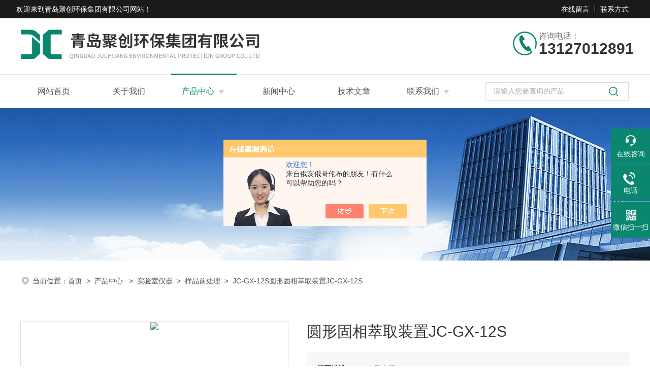

--- FILE ---
content_type: text/html; charset=utf-8
request_url: http://www.qdjchbsz.com/Products-33105543.html
body_size: 9927
content:
<!DOCTYPE html PUBLIC "-//W3C//DTD XHTML 1.0 Transitional//EN" "http://www.w3.org/TR/xhtml1/DTD/xhtml1-transitional.dtd">
<html xmlns="http://www.w3.org/1999/xhtml">
<head>
<meta http-equiv="Content-Type" content="text/html; charset=utf-8" />
<meta name="viewport" content="width=device-width, initial-scale=1, maximum-scale=1, user-scalable=no">
<TITLE>圆形固相萃取装置JC-GX-12SJC-GX-12S-青岛聚创环保集团有限公司</TITLE>
<META NAME="Keywords" CONTENT="圆形固相萃取装置JC-GX-12S">
<META NAME="Description" CONTENT="青岛聚创环保集团有限公司所提供的JC-GX-12S圆形固相萃取装置JC-GX-12S质量可靠、规格齐全,青岛聚创环保集团有限公司不仅具有专业的技术水平,更有良好的售后服务和优质的解决方案,欢迎您来电咨询此产品具体参数及价格等详细信息！">
<script src="/ajax/common.ashx" type="text/javascript"></script>
<script src="/ajax/NewPersonalStyle.Classes.SendMSG,NewPersonalStyle.ashx" type="text/javascript"></script>
<script src="/js/videoback.js" type="text/javascript"></script>
<link rel="stylesheet" type="text/css" href="/skins/397718/css/style.css">
<link rel="stylesheet" type="text/css" href="/skins/397718/css/swiper.min.css">
<script type="text/javascript" src="/skins/397718/js/jquery.min.js"></script>

<link type="text/css" rel="stylesheet" href="/skins/397718/css/animate.css" />
<script type="text/javascript" src="/skins/397718/js/wow.min.js"></script>
<script type="text/javascript">
	if (!(/msie [6|7|8|9]/i.test(navigator.userAgent))){
		new WOW().init();
	};
</script>

<!--此Js使手机浏览器的active为可用状态-->
<script type="text/javascript">
    document.addEventListener("touchstart", function () { }, true);
</script>

<!--导航当前状态 JS-->
<script language="javascript" type="text/javascript"> 
var nav= '3';
</script>
<!--导航当前状态 JS END-->
<link rel="shortcut icon" href="/skins/397718/favicon.ico">
<script type="application/ld+json">
{
"@context": "https://ziyuan.baidu.com/contexts/cambrian.jsonld",
"@id": "http://www.qdjchbsz.com/Products-33105543.html",
"title": "圆形固相萃取装置JC-GX-12SJC-GX-12S",
"pubDate": "2019-11-05T16:44:57",
"upDate": "2023-09-08T09:39:20"
    }</script>
<script type="text/javascript" src="/ajax/common.ashx"></script>
<script src="/ajax/NewPersonalStyle.Classes.SendMSG,NewPersonalStyle.ashx" type="text/javascript"></script>
<script type="text/javascript">
var viewNames = "";
var cookieArr = document.cookie.match(new RegExp("ViewNames" + "=[_0-9]*", "gi"));
if (cookieArr != null && cookieArr.length > 0) {
   var cookieVal = cookieArr[0].split("=");
    if (cookieVal[0] == "ViewNames") {
        viewNames = unescape(cookieVal[1]);
    }
}
if (viewNames == "") {
    var exp = new Date();
    exp.setTime(exp.getTime() + 7 * 24 * 60 * 60 * 1000);
    viewNames = new Date().valueOf() + "_" + Math.round(Math.random() * 1000 + 1000);
    document.cookie = "ViewNames" + "=" + escape(viewNames) + "; expires" + "=" + exp.toGMTString();
}
SendMSG.ToSaveViewLog("33105543", "ProductsInfo",viewNames, function() {});
</script>
<script language="javaScript" src="/js/JSChat.js"></script><script language="javaScript">function ChatBoxClickGXH() { DoChatBoxClickGXH('https://chat.chem17.com',400607) }</script><script>!window.jQuery && document.write('<script src="https://public.mtnets.com/Plugins/jQuery/2.2.4/jquery-2.2.4.min.js" integrity="sha384-rY/jv8mMhqDabXSo+UCggqKtdmBfd3qC2/KvyTDNQ6PcUJXaxK1tMepoQda4g5vB" crossorigin="anonymous">'+'</scr'+'ipt>');</script><script type="text/javascript" src="https://chat.chem17.com/chat/KFCenterBox/397718"></script><script type="text/javascript" src="https://chat.chem17.com/chat/KFLeftBox/397718"></script><script>
(function(){
var bp = document.createElement('script');
var curProtocol = window.location.protocol.split(':')[0];
if (curProtocol === 'https') {
bp.src = 'https://zz.bdstatic.com/linksubmit/push.js';
}
else {
bp.src = 'http://push.zhanzhang.baidu.com/push.js';
}
var s = document.getElementsByTagName("script")[0];
s.parentNode.insertBefore(bp, s);
})();
</script>
</head>
<body>
 <!--headtop 开始-->
  <div class="ly_headtop wow fadeInDown">
      <div class="lyht_main">
          <div class="lyht_fl">欢迎来到<a href="/">青岛聚创环保集团有限公司网站</a>！</div>
          <div class="lyht_fr"><a href="/order.html"  target="_blank" rel="nofollow">在线留言</a><em></em><a href="/contact.html" target="_blank" rel="nofollow">联系方式</a></div>
          <div class="clear"></div>
      </div>
  </div>
  <!--headtop 结束-->
  <!--头部 开始-->
  <div class="ly_top">
      <div class="lytop_main">
          <div class="ly_logo wow fadeInLeft">
              <a href="/"><img src="/skins/397718/images/logo.jpg" alt="青岛聚创环保集团有限公司"/></a>
          </div>                
          <div class="ly_tel wow fadeInRight">
              <span>咨询电话：</span>
              <p>13127012891</p>
          </div>
          
          <div class="clear"></div>        
      </div>
  </div>
  <!--导航栏 开始-->
  <div class="ly_nav wow fadeInUp">
    <div class="lff_nk w1200"> 
      <!-- 控制menu -->
      <div class="nav_menu">
          <span></span>
          <span></span>
          <span></span>
      </div>        
      <!-- 菜单 -->
      <div class="nav_list">
        <ul class="clear">
            <li id="navId1"><a href="/">网站首页</a></li>
            <li id="navId2"><a href="/aboutus.html" rel="nofollow">关于我们</a></li>
            <li id="navId3"><a href="/products.html">产品中心</a>
                <!--二级栏目-->
                <i></i>
                <ul>               
                                
                    <li><a href="/ParentList-1805123.html">实验室仪器</a></li>
                 
                </ul>
            </li>
            <li id="navId4"><a href="/news.html">新闻中心</a></li>
            <li id="navId5"><a href="/article.html">技术文章</a></li>
            <li id="navId8"><a href="/contact.html" rel="nofollow">联系我们</a>
              <!--二级栏目-->
                <i></i>
                <ul> 
                    <li><a href="/contact.html" rel="nofollow">联系我们</a></li>            
                    <li><a href="/order.html" rel="nofollow">在线留言</a></li>
                </ul>
            </li>
        </ul>
        <div class="nav_mask"></div>
      </div> 
      
      <div class="fr sousuo">
        <form class="search clear" action="/products.html" id="form1" name="form1" method="post">
            <input class="input fl" type="text" name="keyword" value="请输入您要查询的产品" autocomplete="off" onfocus="if(this.value=='请输入您要查询的产品'){this.value='';this.style.color='#a4ada9' }" onblur="if(this.value==''){this.value='请输入您要查询的产品' }" style="color: rgb(164, 173, 169);">
            <input class="submit fl" type="submit" name="Submit" value="">
        </form>
      </div>  
      <div class="clear"></div>
      
    </div> 
  </div>
  <!--导航栏 结束-->
  <script language="javascript" type="text/javascript">
      try {
          document.getElementById("navId" + nav).className = "active";
      }
      catch (e) {}
  </script>
  <script type="text/javascript">
      $('.nav_mask').click(function(){
          $('.nav_list').removeClass('open')
      })
      $('.nav_menu,.nav_list').click(function(e){
          e.stopPropagation();
      })
      $('.ly_nav').find('.nav_menu').click(function(e){
          $('.nav_list').toggleClass('open')
      })
      $(function () {
          $(".nav_list ul li i").click(function(){
              var b=false;
              if($(this).attr("class")=="cur"){
                 b=true;
              }
              $(".nav_list ul li ul").prev("i").removeClass("cur");
              $(".nav_list>ul>li").children("ul").slideUp("fast");
              if(!b){
                  $(this).addClass("cur");
                  $(this).siblings("ul").slideDown("fast");
              }
          })
      });
  </script>
  
  <!--头部 结束-->
  <script src="https://www.chem17.com/mystat.aspx?u=shijishuizhi"></script>
<!--ny_banner 开始-->
<div class="ny_banner wow zoomIn"></div>
<!--ny_banner 结束-->
<!--面包屑 开始-->
<div class="ly_crumb wow fadeInDown">
	<img src="/skins/397718/images/crumb_icon.png" /><p>当前位置：<a href="/">首页</a>&nbsp;&nbsp;>&nbsp;&nbsp;<span><a href="/products.html" target="_blank">产品中心 </a></span>&nbsp;&nbsp;>&nbsp;&nbsp;<a href="/ParentList-1805123.html">实验室仪器</a>&nbsp;&nbsp;>&nbsp;&nbsp;<a href="/SonList-2173237.html">样品前处理</a>&nbsp;&nbsp;>&nbsp;&nbsp;JC-GX-12S圆形固相萃取装置JC-GX-12S

</p>
</div>
<!--面包屑 结束--> 

<!--内页-产品详情 开始-->
<div class="ly_NyProDetail">

	<!--pro_detail_main start-->
    <div class="pro_detail_main"> 
        <div class="prodetail_img wow fadeInLeft">
    
            <div id="preview">
                        
                        <div class="jqzoom" id="spec-n1">
                             
                            <div id="ceshi" style="">
                            <img src="http://img68.chem17.com/gxhpic_32598d49ec/f88901ed60928cfc195df1dd15622fe14ec177fd59a3de33b97ec7449c4e0cabb1d29139267dd089.png" jqimg="http://img68.chem17.com/gxhpic_32598d49ec/f88901ed60928cfc195df1dd15622fe14ec177fd59a3de33b97ec7449c4e0cabb1d29139267dd089.png" />
                            </div>
                           
                        </div>
                        <div id="spec-n5">
                            <!--<div class="control" id="spec-left">
                                <img src="/Skins/397718/images/left.jpg" />
                            </div>-->
                            <div id="spec-list">
                                <ul class="list-h"  >
                                
                                    <li><p><img  onclick="jQuery('.videoItem').hide();mybaidu.window.SetPause();" src="http://img68.chem17.com/gxhpic_32598d49ec/f88901ed60928cfc195df1dd15622fe14ec177fd59a3de33b97ec7449c4e0cabb1d29139267dd089_800_800_5.png" alt="" data-zoom-image="http://img68.chem17.com/gxhpic_32598d49ec/f88901ed60928cfc195df1dd15622fe14ec177fd59a3de33b97ec7449c4e0cabb1d29139267dd089_800_800_5.png" onload="DrawImage(this,460,300)"></p></li>
                                
                                </ul>
                            </div>
                            <!--<div class="control" id="spec-right">
                                <img src="/Skins/397718/images/right.jpg" />
                            </div>	-->	
                        </div>
                    </div>
            <script type=text/javascript>
                $(function(){			
                   $("#ceshi").jqueryzoom({
                        xzoom:440,
                        yzoom:440,
                        offset:10,
                        position:"right",
                        preload:1,
                        lens:1
                    });							
                    /*$("#spec-list").jdMarquee({
                        deriction:"left",
                        step:1,
                        speed:4,
                        delay:10,
                        control:true,
                        _front:"#spec-right",
                        _back:"#spec-left"
                    });*/
                    $("#spec-list li").bind("mouseover",function(){
                        var src=$(this).children().children('img').attr("src");
                        $("#ceshi").css("width", "100%");
                        $("#ceshi").css("height", "100%");
                        $("#ceshi").css("position", "");
                        $("#spec-n1 img").eq(0).attr({
                            src:src.replace("\/n5\/","\/n1\/"),
                            jqimg:src.replace("\/n5\/","\/n0\/")
                        });
                        $("#spec-list li p").each(function(){
                            $(this).css({
                                "border":"1px solid #dfdfdf"
                            });
                            })
                        $(this).children('p').css({
                            "border":"1px solid #01479d"
                        });
                    });	
                })
            </script>
            <script type=text/javascript src="/skins/397718/js/lib.js"></script>
            <script type=text/javascript src="/skins/397718/js/zzsc.js"></script>  
        </div>    
        
        <div class="pro_detail_text wow fadeInRight">
            <h1>圆形固相萃取装置JC-GX-12S</h1>
            <div class="jyms"><p><span>简要描述：</span>一、产品介绍</br>固相萃取装置 JC-GX-12S，使液体样品溶液通过吸附剂，保留其中被测物质，再选用适当强度溶剂冲去杂质，然后用少量溶剂迅速洗脱被测物质，从而达到快速分离净化与浓缩的目的。目前国内主要应用在水中多环芳烃（PAHs）和多氯联苯（PCBs）等有机物质分析，水果、蔬菜及食品中农药和除草剂残留分析，抗生素分析，临床药物分析等方面。</p></div>
            <ul>
                <li><img src="/skins/397718/images/dot.png" /><span>产品型号：</span>JC-GX-12S</li>
                <li><img src="/skins/397718/images/dot.png" /><span>厂商性质：</span>生产厂家</li>
                <li><img src="/skins/397718/images/dot.png" /><span>更新时间：</span>2023-09-08</li>
                <li><img src="/skins/397718/images/dot.png" /><span>访&nbsp;&nbsp;问&nbsp;&nbsp;量：</span>2150</li>                
            </ul>
            <div class="pro_detail_btn">
                <a href="#cpzx" class="prodtl_btn1">产品咨询</a><a href="/contact.html" target="_blank" class="prodtl_btn2">联系我们</a>
            </div>
        </div>
        <div class="clear"></div>
    </div>
    <!--pro_detail_main end-->
	
    <div class="lyNyProDetail_con">
    	<div class="lyNyProDetail_left lyNyPro_left wow fadeInLeft">
        	<div class="h_left">
                <div class="cp_type">
                    <div class="hd"><p>产品分类</p><span>Product Category</span></div>
                    <div class="bd">
                        <ul>
                        
                        <li>
                        <p><a href="/ParentList-1805123.html">实验室仪器</a><span></span></p>
                                <div>
                                
                                    <a href="/SonList-2173250.html">临床检验仪器设备</a>
                                
                                    <a href="/SonList-2173237.html">样品前处理</a>
                                
                                    <a href="/SonList-2171853.html">实验室箱体</a>
                                
                                    <a href="/SonList-2171437.html">天平</a>
                                
                                    <a href="/SonList-2171436.html">显微镜</a>
                                
                                    <a href="/SonList-2171435.html">测汞仪</a>
                                
                                    <a href="/SonList-2171434.html">光度计</a>
                                
                                    <a href="/SonList-1967005.html">超声波提取机</a>
                                
                                    <a href="/SonList-1966996.html">低温恒温槽</a>
                                
                                    <a href="/SonList-1966975.html">玻璃仪器气流烘干器</a>
                                
                                    <a href="/SonList-1965579.html">冷冻干燥机</a>
                                
                                    <a href="/SonList-1963946.html">实验室洗瓶机/清洗机</a>
                                
                                    <a href="/SonList-1962074.html">马弗炉</a>
                                
                                    <a href="/SonList-1805145.html">水浴锅/油浴锅</a>
                                
                                    <a href="/SonList-1805144.html">超声波清洗器</a>
                                
                                    <a href="/SonList-1805143.html">菌落计数器</a>
                                
                                    <a href="/SonList-1805141.html">磁力搅拌器</a>
                                
                                    <a href="/SonList-1805140.html">离心机</a>
                                
                                    <a href="/SonList-1805139.html">高压灭菌锅</a>
                                
                                    <a href="/SonList-1805138.html">电热蒸馏水器</a>
                                
                                    <a href="/SonList-1805135.html">无菌均质器</a>
                                
                                    <a href="/SonList-1805133.html">旋涡混合器</a>
                                
                                    <a href="/SonList-1805132.html">不锈钢电热板</a>
                                
                                    <a href="/SonList-1805131.html">超纯水机</a>
                                
                                </div>
                        </li>
                          
                         <li><p><a href="/products.html">查看全部产品</a><span></span></li></p>
                        </ul>
                    </div>
                </div>
            </div>
            
            <!--相关文章 开始-->
            <div class="lyNy_Xgwz">
            	<div class="Xgwz_tit"><p>相关文章</p><span>Related Articles</span></div>
                <div class="Xgwz_list">
                	<ul>
                    	
                    	<li><em></em><a href="/Article-3266790.html">石墨消解器可谓是实验样品前处理消解的好助手</a></li>
                        
                    	<li><em></em><a href="/Article-4187539.html">年度保养清单：您的地下水采样设备需要做这些检查！</a></li>
                        
                    	<li><em></em><a href="/Article-2389819.html">带你探索聚创COD消解测定仪的秘密</a></li>
                        
                    	<li><em></em><a href="/Article-3302451.html">红外分光测油仪的采样和样品保存方法</a></li>
                        
                    	<li><em></em><a href="/Article-2500055.html">看完你就知道了红外分光测油仪是如何采样及保存了</a></li>
                        
                    	<li><em></em><a href="/Article-3240508.html">如何避免COD消解器炸裂呢？看看本篇</a></li>
                        
                    	<li><em></em><a href="/Article-2379325.html">光照培养箱的常见故障该如何解决</a></li>
                        
                    	<li><em></em><a href="/Article-3249513.html">全自动紫外测油仪的操作注意事项</a></li>
                        
                    	<li><em></em><a href="/Article-2587837.html">使用COD恒温加热器出现加热不均的问题该如何处理</a></li>
                        
                    	<li><em></em><a href="/Article-4292450.html">水中油分析仪安装位置选择：避免气泡、沉积与流速波动影响</a></li>
                          
                    </ul>
                </div>
            </div>
            <!--相关文章 结束-->
        </div>
        
        <div class="lyNyProDetail_right wow fadeInRight">
        	<div class="lyNyProDetail_ConTit wow fadeInUp"><p>详细介绍</p></div>
            <div class="lyNyProDetail_ConText wow fadeInUp">
            	<p><span style="font-size:18px">圆形固相萃取装置JC-GX-12S</span></p><p><span style="font-size:18px">圆形固相萃取装置JC-GX-12S</span></p><p><span style="background-color:rgb(255,255,255); color:rgb(11,135,111); font-family:微软雅黑,arial,helvetica,sans-serif; font-size:16px"><strong>一、产品介绍</strong></span><br /><span style="background-color:rgb(255,255,255); color:rgb(51,51,51); font-family:微软雅黑,arial,helvetica,sans-serif; font-size:14px">固相萃取装置 JC-GX-12S，使液体样品溶液通过吸附剂，保留其中被测物质，再选用适当强度溶剂冲去杂质，然后用少量溶剂迅速洗脱被测物质，从而达到快速分离净化与浓缩的目的。目前国内主要应用在水中多环芳烃（PAHs）和多氯联苯（PCBs）等有机物质分析，水果、蔬菜及食品中农药和除草剂残留分析，抗生素分析，临床药物分析等方面。</span><br /><span style="background-color:rgb(255,255,255); color:rgb(11,135,111); font-family:微软雅黑,arial,helvetica,sans-serif; font-size:16px"><strong>二、产品参数</strong></span><br /><span style="background-color:rgb(255,255,255); color:rgb(51,51,51); font-family:微软雅黑,arial,helvetica,sans-serif; font-size:14px">1、样品数：12个</span><br /><span style="background-color:rgb(255,255,255); color:rgb(51,51,51); font-family:微软雅黑,arial,helvetica,sans-serif; font-size:14px">2、控制方式：独立控制</span><br /><span style="background-color:rgb(255,255,255); color:rgb(51,51,51); font-family:微软雅黑,arial,helvetica,sans-serif; font-size:14px">3、压力显示：有压力表</span><br /><span style="background-color:rgb(255,255,255); color:rgb(51,51,51); font-family:微软雅黑,arial,helvetica,sans-serif; font-size:14px">4、真空度：0.098Mpa</span><span style="background-color:rgb(255,255,255); color:rgb(51,51,51); font-family:微软雅黑,arial,helvetica,sans-serif; font-size:14px">&nbsp;</span><br /><span style="background-color:rgb(255,255,255); color:rgb(51,51,51); font-family:微软雅黑,arial,helvetica,sans-serif; font-size:14px">5、流量控制阀：12个</span><br /><span style="background-color:rgb(255,255,255); color:rgb(51,51,51); font-family:微软雅黑,arial,helvetica,sans-serif; font-size:14px">6、工作区尺寸：∮180X138（mm）</span><br /><span style="background-color:rgb(255,255,255); color:rgb(11,135,111); font-family:微软雅黑,arial,helvetica,sans-serif; font-size:16px"><strong>三、产品特点</strong></span><br /><span style="background-color:rgb(255,255,255); color:rgb(51,51,51); font-family:微软雅黑,arial,helvetica,sans-serif; font-size:14px">1、固相萃取仪的整机透明有机玻璃制作，耐腐蚀性强。</span><br /><span style="background-color:rgb(255,255,255); color:rgb(51,51,51); font-family:微软雅黑,arial,helvetica,sans-serif; font-size:14px">2、真空槽其壁厚均匀故可承受-0.096Mpa以上的高负压，长期高压使用不变形。</span><br /><span style="background-color:rgb(255,255,255); color:rgb(51,51,51); font-family:微软雅黑,arial,helvetica,sans-serif; font-size:14px">3、各处受压均匀，气密性好，稳定性强。</span><br /><span style="background-color:rgb(255,255,255); color:rgb(51,51,51); font-family:微软雅黑,arial,helvetica,sans-serif; font-size:14px">4、萃取速度*性好、控制调整方便。</span><br /><span style="background-color:rgb(255,255,255); color:rgb(51,51,51); font-family:微软雅黑,arial,helvetica,sans-serif; font-size:14px">5、多通道可独立控制，接头耐腐蚀。</span><br /><span style="background-color:rgb(255,255,255); color:rgb(51,51,51); font-family:微软雅黑,arial,helvetica,sans-serif; font-size:14px">6、固相萃取仪内部试管架由聚四氟制成故有很高的耐腐蚀性</span></p>
            </div>
            
            <div class="lyNyProDetail_ConTit wow fadeInUp" id="cpzx"><p>产品咨询</p></div>
            <div class="ly_msg wow fadeInUp"><link rel="stylesheet" type="text/css" href="/css/MessageBoard_style.css">
<script language="javascript" src="/skins/Scripts/order.js?v=20210318" type="text/javascript"></script>
<a name="order" id="order"></a>
<div class="ly_msg" id="ly_msg">
<form method="post" name="form2" id="form2">
	<h3>留言框  </h3>
	<ul>
		<li>
			<h4 class="xh">产品：</h4>
			<div class="msg_ipt1"><input class="textborder" size="30" name="Product" id="Product" value="圆形固相萃取装置JC-GX-12S"  placeholder="请输入产品名称" /></div>
		</li>
		<li>
			<h4>您的单位：</h4>
			<div class="msg_ipt12"><input class="textborder" size="42" name="department" id="department"  placeholder="请输入您的单位名称" /></div>
		</li>
		<li>
			<h4 class="xh">您的姓名：</h4>
			<div class="msg_ipt1"><input class="textborder" size="16" name="yourname" id="yourname"  placeholder="请输入您的姓名"/></div>
		</li>
		<li>
			<h4 class="xh">联系电话：</h4>
			<div class="msg_ipt1"><input class="textborder" size="30" name="phone" id="phone"  placeholder="请输入您的联系电话"/></div>
		</li>
		<li>
			<h4>常用邮箱：</h4>
			<div class="msg_ipt12"><input class="textborder" size="30" name="email" id="email" placeholder="请输入您的常用邮箱"/></div>
		</li>
        <li>
			<h4>省份：</h4>
			<div class="msg_ipt12"><select id="selPvc" class="msg_option">
							<option value="0" selected="selected">请选择您所在的省份</option>
			 <option value="1">安徽</option> <option value="2">北京</option> <option value="3">福建</option> <option value="4">甘肃</option> <option value="5">广东</option> <option value="6">广西</option> <option value="7">贵州</option> <option value="8">海南</option> <option value="9">河北</option> <option value="10">河南</option> <option value="11">黑龙江</option> <option value="12">湖北</option> <option value="13">湖南</option> <option value="14">吉林</option> <option value="15">江苏</option> <option value="16">江西</option> <option value="17">辽宁</option> <option value="18">内蒙古</option> <option value="19">宁夏</option> <option value="20">青海</option> <option value="21">山东</option> <option value="22">山西</option> <option value="23">陕西</option> <option value="24">上海</option> <option value="25">四川</option> <option value="26">天津</option> <option value="27">新疆</option> <option value="28">西藏</option> <option value="29">云南</option> <option value="30">浙江</option> <option value="31">重庆</option> <option value="32">香港</option> <option value="33">澳门</option> <option value="34">中国台湾</option> <option value="35">国外</option>	
                             </select></div>
		</li>
		<li>
			<h4>详细地址：</h4>
			<div class="msg_ipt12"><input class="textborder" size="50" name="addr" id="addr" placeholder="请输入您的详细地址"/></div>
		</li>
		
        <li>
			<h4>补充说明：</h4>
			<div class="msg_ipt12 msg_ipt0"><textarea class="areatext" style="width:100%;" name="message" rows="8" cols="65" id="message"  placeholder="请输入您的任何要求、意见或建议"></textarea></div>
		</li>
		<li>
			<h4 class="xh">验证码：</h4>
			<div class="msg_ipt2">
            	<div class="c_yzm">
                    <input class="textborder" size="4" name="Vnum" id="Vnum"/>
                    <a href="javascript:void(0);" class="yzm_img"><img src="/Image.aspx" title="点击刷新验证码" onclick="this.src='/image.aspx?'+ Math.random();"  width="90" height="34" /></a>
                </div>
                <span>请输入计算结果（填写阿拉伯数字），如：三加四=7</span>
            </div>
		</li>
		<li>
			<h4></h4>
			<div class="msg_btn"><input type="button" onclick="return Validate();" value="提 交" name="ok"  class="msg_btn1"/><input type="reset" value="重 填" name="no" /></div>
		</li>
	</ul>	
    <input name="PvcKey" id="PvcHid" type="hidden" value="" />
</form>
</div>
</div>
    
    		<div class="ly_PrevNext wow fadeInUp">
                <ul>
                    <li>上一篇：<a href="/Products-33105429.html">JC-ZDGX-8JC-ZDGX-8全自动固相萃取仪</a></li>
                    <li>下一篇：<a href="/Products-33107892.html">JC-STSX50L.JC-STSX50L数显自控型高压灭菌锅.</a></li>
                </ul>
            </div>
            
        </div>
        <div class="clear"></div>
    </div>
</div>
<!--内页-产品详情 结束-->

<!--首页-foot 开始-->
<div class="lff_footer wow fadeInUp">
  <div class="w1200 clear">
    <div class="footl">
      <img src="/skins/397718/images/footlogo.png" />
      <p>传真： </p>
      <p>网址：www.qdjchbsz.com </p>
      <p>邮箱：qdjchb@foxmail.com </p>
      <p>地址：山东省青岛市李沧区九水东路266号3号楼15层</p>
      <div class="f_icon5">
        <!-- <span class="wx"><i></i><img src="/skins/397718/images/ewm1.jpg" /></span>&nbsp;&nbsp;-->
        <a class="f_zx" onclick="ChatBoxClickGXH()" href="#" target="_self" title="在线咨询"></a>&nbsp;&nbsp;
        <a class="f_qq" href="http://wpa.qq.com/msgrd?v=3&uin=340570972&site=www.qdjchbsz.com&menu=yes" target="_blank" title="qq咨询"></a>&nbsp;&nbsp;
        <a class="f_lianxi" href="/contact.html" target="_blank"></a>
      </div>
    </div>
    <div class="footmid">
      <ul>
        <li>
          <dl>关于我们</dl>
          <dt><a href="/aboutus.html">公司简介</a></dt>
          <dt><a href="/honor.html">荣誉资质</a></dt>
          <dt><a href="/contact.html">联系我们</a></dt>
          <dt><a href="/order.html">在线留言</a></dt>
        </li>
        <li>
          <dl>产品中心</dl>
          
          
          <dt><a href="/Products-37762061.html">JCD-270（S）测氡仪 环境空气氡测量仪 土壤测氡仪</a></dt>
          
          <dt><a href="/Products-36554676.html">JC-201E智能cod氨氮多参数测定仪</a></dt>
          
          <dt><a href="/Products-36554637.html">JC-201DCOD氨氮总磷总氮浊度多参数水质检测仪</a></dt>
          
          <dt><a href="/Products-36550488.html">JC-201CCOD/氨氮/总磷/总氮水质分析仪</a></dt>
          
          
        </li>
        <li>
          <dl>新闻中心</dl>
          <dt><a href="/news.html">公司新闻</a></dt>
          <dt><a href="/article.html">技术文章</a></dt>
          <dt><a href="/successcase.html">应用案例</a></dt>
        </li>
      </ul>
     </div>
     <div class="footr">
       <div class="ewm2">
        <div class="img">
          <img src="/skins/397718/images/ewm1.jpg" width="100%">
          <div class="info">了解更多信息<br>请扫一扫加好友</div>
        </div>
        <div class="vxtu">
          <img src="/skins/397718/images/vxtu.png">
        </div>
       </div>
     </div>
     <div class="clear"></div>
  </div>
  
  <div class="footdown">
    <div class="w1200 clear">
      <div class="Copyright">
        版权所有 &copy; 2026 青岛聚创环保集团有限公司 All Rights Reserved&nbsp;&nbsp;&nbsp;&nbsp;&nbsp;&nbsp;<a href="http://beian.miit.gov.cn" target="_blank" rel="nofollow">备案号：鲁ICP备12019252号-6</a>&nbsp;&nbsp;&nbsp;&nbsp;&nbsp;&nbsp;<a href="https://www.chem17.com/login" target="_blank" rel="nofollow" >管理登陆</a>&nbsp;&nbsp;&nbsp;&nbsp;&nbsp;&nbsp;技术支持：<a href="https://www.chem17.com" target="_blank" rel="nofollow" >化工仪器网</a>&nbsp;&nbsp;&nbsp;&nbsp;&nbsp;&nbsp;<a href="/sitemap.xml" target="_blank">sitemap.xml</a>
      </div>  
    </div> 
  </div>
</div>
<!--首页-foot 结束-->
<!--右侧漂浮 begin-->
<div class="client-2"> 
    <ul id="client-2"> 
      <li class="my-kefu-liuyan"> 
       <div class="my-kefu-main"> 
        <div class="my-kefu-left"><a class="online-contact-btn" onclick="ChatBoxClickGXH()" href="#" target="_self"><i></i><p>在线咨询</p></a></div> <div class="my-kefu-right"></div> 
       </div>
      </li> 
      <li class="my-kefu-tel"> 
       <div class="my-kefu-tel-main"> 
        <div class="my-kefu-left"><a href="tel:13127012891"><i></i><p>电话</p></a></div> 
        <div class="my-kefu-tel-right">18561321836</div> 
       </div>
      </li>  
      <li class="my-kefu-weixin"> 
       <div class="my-kefu-main"> 
        <div class="my-kefu-left"><i></i><p>微信扫一扫</p></div> 
        <div class="my-kefu-right"> </div> 
        <div class="my-kefu-weixin-pic"><img src="/skins/397718/images/ewm1.jpg"> </div> 
       </div>
      </li> 
      <li class="my-kefu-ftop"> 
       <div class="my-kefu-main"> 
        <div class="my-kefu-left"><a href="javascript:;"><i></i><p>返回顶部</p></a> </div> 
        <div class="my-kefu-right"> </div> 
       </div>
      </li> 
    </ul> 
</div>
<!--右侧漂浮 end-->
<script type="text/javascript" src="/skins/397718/js/qq.js"></script>
<script type="text/javascript" src="/skins/397718/js/pt_js.js"></script>


 <script type='text/javascript' src='/js/VideoIfrmeReload.js?v=001'></script>
  
</html></body>

--- FILE ---
content_type: text/css
request_url: http://www.qdjchbsz.com/skins/397718/css/style.css
body_size: 21718
content:
@charset "utf-8";
/* CSS Document */
/**common**/
*{ margin:0; padding:0;}
body, div,dl,dt,dd,ul,ol,li,h1,h2,h3,h4,h5,h6,pre,form,fieldset,input,textarea,blockquote,p { margin:0; padding:0; font:14px/1.5 Arial,\5FAE\8F6F\96C5\9ED1,Helvetica,sans-serif;}
table,td,tr,th { border-collapse: collapse; border-spacing: 0; font-size:14px;}
ol,ul {list-style:none;}
li { list-style-type:none;}
img { vertical-align:middle;border:0;}
h1,h2,h3,h4,h5,h6 { font-size:inherit; font-weight:normal;}
address,cite,code,em,th,i { font-weight:normal; font-style:normal;}
.clear { clear:both; *zoom:1;}
.clear:after { display:block; overflow:hidden; clear:both; height:0; visibility:hidden; content:".";}
a {text-decoration:none;}
a:visited { text-decoration:none;}
a:hover { text-decoration:none;}
a:active { text-decoration:none;}
.fl { float:left;}
.fr { float:right;}
.w1200 {width:1200px;margin:0 auto;}
@media screen and (max-width:1300px) and (min-width:1200px) {
.w1200 {width:95%;}
}
@media screen and (max-width:1199px) and (min-width:1080px) {
.w1200 {width:95%;}
}
@media screen and (max-width:1079px) and (min-width:768px) {
.w1200 {width:95%;}
}
@media screen and (max-width:767px) {
.w1200 {width:95%;}

#elevator_item .elevatorBox b ,#elevator_item .elevatorBox .qr,#elevator_item .elevatorBox a.showLeft{display: none;}
}
/* 设置滚动条的样式 */
::-webkit-scrollbar { width:4px;}/* 滚动槽 */
::-webkit-scrollbar-track { background-color:#f0f0f0; border-radius:0px;}/* 滚动条滑块 */
::-webkit-scrollbar-thumb { background-color:#0a1a3e;}
::-webkit-scrollbar-thumb:window-inactive { background-color:#0a1a3e;}

input[type="button"], input[type="submit"], input[type="reset"] {-webkit-appearance: none;}
textarea {  -webkit-appearance: none;}
input{ border-radius: 0; } 


/*headtop 开始 */
.ly_headtop {width:100%;height: 36px;overflow:hidden;margin:0 auto;padding:0;background-color: #1a1a1a;}
.ly_headtop .lyht_main {width:1200px;height: 36px;overflow:hidden;margin:0 auto;padding:0;}
.lyht_main .lyht_fl {width:50%;height: 36px;overflow:hidden;line-height: 36px;color: #fff;font-size:14px;white-space:nowrap;text-overflow: ellipsis;float:left;}
.lyht_main .lyht_fr {width:50%;height: 36px;overflow:hidden;line-height: 36px;color: #fff;font-size:14px;text-align:right;float:right;}
.lyht_fl img { display:block; width:20px; height:20px; overflow:hidden; margin:8px 4px 8px 0; padding:0; float:left;}
.lyht_fl a {color: #fff;}
.lyht_fr a { display:inline-block; color:#fff; margin:0; padding:0 10px;}
.lyht_fl a:hover, .lyht_fr a:hover { color:#fff;}
.lyht_fr em { display:inline-block; width:1px; height:15px; overflow:hidden; margin:-2px 0 0; padding:0; vertical-align:middle; background-color:#dfdfdf;}
@media screen and (max-width: 1300px) and (min-width: 1200px){
	.ly_headtop .lyht_main { width:95%;}
}
@media screen and (max-width:1199px) and (min-width:1080px) {
	.ly_headtop .lyht_main { width:95%;}
}
@media screen and (max-width:1079px) and (min-width:768px) {
	.ly_headtop .lyht_main { width:96%;}
}
@media screen and (max-width:767px) {
	.ly_headtop { display:none;}
}
/*headtop 结束 */


/*头部 开始*/
.ly_top { width:100%; height:auto; margin:0 auto; padding:0; background-color:#fff; position:relative;}
.ly_top .lytop_main {width:1200px;height: 110px;margin:0 auto;padding:0;position:relative;overflow:hidden;}
.lytop_main .ly_logo {height: 110px;overflow:hidden;padding:0;float:left;}
.ly_logo a { display:block; width:645px; height:110px; overflow:hidden; margin:0 20px 0 0; padding:0; float:left;}
.ly_logo a img { display:block; max-width:100%; max-height:100%; margin:0; padding:0;}
.ly_logo .logo_text { height:50px; overflow:hidden; margin:5px 0; padding:5px 0 5px 20px; border-left:1px solid #dfdfdf; float:left;}
.logo_text p { height:30px; line-height:30px; color:#3e3e3e; font-size:24px; font-weight:bold; margin:0; padding:0;}
.logo_text span { display:block; height:20px; line-height:20px; color:#797979; font-size:15px; text-align:center; margin:0; padding:0;}
.lytop_main .ly_tel {height:50px;overflow:hidden;margin: 25px 0;padding:0 0 0 52px;background:url(../images/tel1.png) left center no-repeat;background-size:50px 50px;float:right;}
.ly_tel span { display:block; height:20px; line-height:20px; color:#777; font-size:16px; margin:0; padding:0;}
.ly_tel p { height:30px; line-height:30px; color:#333; font-size:30px; font-weight:bold; margin:0; padding:0;}
@media screen and (max-width: 1300px) and (min-width: 1200px){
	.ly_top .lytop_main{ width:95%;}
}
@media screen and (max-width:1199px) and (min-width:1080px) {
	.ly_top .lytop_main { width:95%;}
}
@media screen and (max-width:1079px) and (min-width:1024px) {
	.ly_top .lytop_main { width:96%; height:100px; padding:0 2%;}
	.ly_logo a { margin:0 15px 0 0;}
	.ly_logo .logo_text { padding:5px 0 5px 15px;}
	.lytop_main .ly_tel { margin:25px 0;}
}
@media screen and (max-width:1023px) and (min-width:768px) {
	.ly_top .lytop_main { width:96%; height:80px; padding:0 2%;}
	.lytop_main .ly_logo { height:80px; margin:0 0;}
	.ly_logo a { width:450px; height:80px; margin:0;}
	.ly_logo .logo_text { display:none; padding:5px 0 5px 15px;}
	.lytop_main .ly_tel { margin:15px 0;}
	.ly_tel p { font-size:28px;}
}
@media (max-width: 767px) {
	.ly_top { width:94%; padding:0 3%;}
	.ly_top .lytop_main { width:100%; height:60px;}
	.lytop_main .ly_logo { height:60px; margin:0 0;}
	.ly_logo a { width:85%; height:100%; margin:0; display: flex;justify-content: center;align-items: center;display:-webkit-box;-webkit-box-pack:center;-webkit-box-align:center;}
	.ly_logo a img { width:auto; height:auto;}
	.ly_logo .logo_text { display:none;}
	.lytop_main .ly_tel { display:none;}
}

/*导航栏 开始*/
.ly_nav {width:100%;margin:0 auto;padding:0;background: #fff;border-top: solid 1px #e6e6e6; position:relative; z-index:999;}
.ly_nav li, .ly_nav a {	text-decoration: none; list-style: none;}
.ly_nav ::-webkit-scrollbar { display: none;}
.ly_nav .nav_list { width: 76%;float: left;-webkit-box-sizing: border-box; box-sizing: border-box;}
.ly_nav .nav_list > ul > li {display:inline-block;width:14%;height: 35px;position: relative; z-index:999; list-style: none;margin: 15px 1%;text-align:center;float:left;-webkit-box-sizing: border-box;-moz-box-sizing: border-box;box-sizing: border-box;}
.ly_nav .nav_list > ul > li:last-child { background:none;}
.ly_nav .nav_list > ul > li:hover {}
.ly_nav .nav_list > ul > li > a {display: inline-block;color: #555;font-size: 16px;padding: 0;margin: 0;line-height: 35px;text-decoration: none;-webkit-box-sizing: border-box;-moz-box-sizing: border-box;box-sizing: border-box;}
.ly_nav .nav_list > ul > li:hover, .ly_nav .nav_list > ul > li.active {}
.ly_nav .nav_list > ul > li:hover::before, .ly_nav .nav_list > ul > li.active::before{content: '';width:100%; height:3px; background-color:#0b876f; display:block;top: -17px;position: absolute;}
.ly_nav .nav_list > ul > li:hover > a, .ly_nav .nav_list > ul > li.active > a { color: #0b876f;}
.ly_nav .nav_list > ul > li i { display:inline-block; width:20px; height:20px; background:url(../images/down2.png) center center no-repeat; background-size:10px 10px; vertical-align:middle; cursor:pointer; margin:0;}
.ly_nav .nav_list > ul > li i.cur{ background:url(../images/up.png) center center no-repeat; background-size:10px 10px; text-decoration:none;}
.ly_nav .nav_list > ul > li ul {display:none;position:absolute;left: 0;top:50px;z-index:999;width:92%;overflow:hidden;background-color:#fff;box-shadow:0 2px 4px rgba(0, 0, 0, 0.1);background: #0b876f;padding: 10px 4%;}
.ly_nav .nav_list > ul > li ul li { width:100%; overflow:hidden; margin:0 auto; padding:0;}
.ly_nav .nav_list > ul > li ul li a {display:block;width:100%;height:40px;overflow:hidden;line-height:40px;color: #fff;font-size:14px;text-align:center;white-space:nowrap;text-overflow: ellipsis;margin:0 auto;padding:0 10px;-webkit-box-sizing: border-box;-moz-box-sizing: border-box;box-sizing: border-box;}
.ly_nav .nav_list > ul > li ul li a:hover {color: #0b876f;background-color: #fff;}
.ly_nav .nav_menu { display: none;}
@media screen and (max-width:1199px) and (min-width:1080px) {
	.ly_nav {height:60px;}
	.ly_nav .nav_list > ul > li ul{top:48px;}
	.ly_nav .nav_list > ul > li{ margin: 13px 1%;}
	.ly_nav .nav_list > ul > li > a {font-size:15px;}
}
@media screen and (max-width:1079px) and (min-width:1024px) {
	.ly_nav { height:56px;}
	.ly_nav .nav_list > ul > li ul{top:48px;}
	.ly_nav .nav_list > ul > li{ margin: 13px 1%;}
	.ly_nav .nav_list > ul > li > a { font-size:15px;}
	
}
@media screen and (max-width:1023px) and (min-width:768px) {
	.ly_nav { height:56px;}
	.ly_nav .nav_list > ul > li ul{top:48px;}
	.ly_nav .nav_list > ul > li{margin: 13px 0;width: 16%;}
	.ly_nav .nav_list > ul > li > a { font-size:14px;}
	.ly_nav .nav_list > ul > li ul li a{font-size:12px;}
}
@media (max-width: 767px) {
	.ly_nav { height:0; margin:0;}
	.ly_nav .nav_list { width: 60%; height: 100%; margin:0; padding: 0; position:fixed; top: 0; left: -100%; z-index: 9999; transition: 0.5s; -webkit-transition: 0.5s;}
	.ly_nav .nav_list ul { width:80%; min-height:100%; background-color: #fff; position:relative; z-index:9999;}
	.ly_nav .nav_list .nav_mask { width:100%; height:100%; /*background-color:rgba(0, 0, 0, 0.6);*/ position:absolute; left:0; top:0; z-index:9998;}
	.ly_nav .nav_list ul > li { width: 100%; overflow: hidden; margin:0 auto; padding:0; background:none; box-sizing:border-box; position:relative;height: auto;}
	.ly_nav .nav_list > ul > li:hover, .ly_nav .nav_list > ul > li.active { background-color: #0b876f;}
	.ly_nav .nav_list > ul > li:hover > a, .ly_nav .nav_list > ul > li.active > a { color: #fff;}
	.ly_nav .nav_list ul > li a { display:block; width: 100%; line-height:60px; color:#333; font-size:16px; text-align:left; padding:0 60px 0 20px; -webkit-box-sizing: border-box; -moz-box-sizing: border-box; box-sizing: border-box;}
	.ly_nav .nav_list > ul > li i { display:block; width:60px; height:60px; background-size:14px 14px; position:absolute; top:0; right:0; background:url(../images/down2.png) center center no-repeat; background-size:14px 14px;}
	.ly_nav .nav_list > ul > li i.cur { background-size:14px 14px;}
	.ly_nav .nav_list > ul > li ul { width:92%; overflow:hidden; position:inherit; left:inherit; top:inherit; background-color:#f8f8f8; box-shadow:none;}
	.ly_nav .nav_menu { display: block; width:24px; padding: 10px 7px; background-color:#fff; border: 1px solid #ccc; border-radius:2px; margin: 0; position:absolute; top:-50px; right:3%;}
	.ly_nav .nav_menu span { display: block; width: 24px; height: 2px; background-color: #ccc; border-radius: 1px;}
	.ly_nav .nav_menu span + span { margin-top: 6px;}
	.ly_nav .open { width:100%; overflow: auto; left: 0%;}
	
	.ly_nav .nav_menu:active { background-color:#0b876f; border: 1px solid #0b876f;}
	.ly_nav .nav_menu:active span { background-color:#fff;}
	.ly_nav .nav_list > ul > li ul li a{width:90%;padding:0 5%;color: #555;text-align: left;}
}
/*导航栏 结束*/
.lff_nk .sousuo{ width:24%;}
.lff_nk .fr .search {background:#ffffff;overflow:hidden;margin:15px 0;width:100%;}
.lff_nk .fr .search .input {width: 80%;height:36px;padding:0 5%;font-size:14px;border:1px solid #dedede;border-right:0;box-sizing:border-box;-moz-box-sizing:border-box;-webkit-box-sizing:border-box;margin-right:-10px;outline:none;}
.lff_nk .fr .search .submit {width: 20%;height:36px;background: url(../images/search.png) no-repeat center;cursor:pointer;border:none;outline:none;border: 1px solid #dedede;border-left: 0;}
@media (max-width: 767px) {
.lff_nk .sousuo{ width:100%;}
.lff_nk .fr .search .input{ margin-right:0;}
}
/*头部 结束*/

/* banner 开始 */
.apple-banner { width: 100%; height: 600px; overflow: hidden;}
.apple-banner .swiper-container { width: 100%; height: 600px;}
.apple-banner .swiper-container .swiper-button-prev, .apple-banner .swiper-container .swiper-button-next { width: 15%; height: 100%; top:0; background:none; margin:0;}
.apple-banner .swiper-container .swiper-button-prev { left:0;}	
.apple-banner .swiper-container .swiper-button-next { right:0;}
.apple-banner .swiper-button-prev span, .apple-banner .swiper-button-next span { display:block; width: 64px; height: 64px; position: absolute; top: 50%; margin-top:-32px; border-radius: 100%; opacity: 0; -webkit-transition: opacity 0.5s ease; transition: opacity 0.5s ease;}
.apple-banner .swiper-button-prev span { background: rgba(0,0,0,0.6) url(../images/arrows1.png) center center no-repeat; left: 20px;}
.apple-banner .swiper-button-next span { background: rgba(0,0,0,0.6) url(../images/arrows2.png) center center no-repeat; right:20px;}
.apple-banner .swiper-button-prev:hover span, .apple-banner .swiper-button-next:hover span{ opacity: .6;}
/*分页器*/
.apple-banner .swiper-pagination{ top:auto; bottom:24px; background:none;}
.apple-banner .swiper-pagination-bullet { display: inline-block; width: 60px; margin: 0 6px; cursor: pointer; background: none; opacity: 1; }
.apple-banner .swiper-pagination-bullet span { width: 60px; height: 7px; display: block; background: rgba(0, 0, 0, 0.5);}
.apple-banner .swiper-pagination-bullet-active span{ background-color: #0b876f;}
.apple-banner .autoplay .swiper-pagination-bullet-active span{ background: #0b876f;}
.apple-banner .swiper-pagination-bullet i{ background-color: #fff; height: 7px; transform:scaleX(0); transform-origin: 0; display: block;}
.apple-banner .autoplay .firsrCurrent i{ transition:transform 2.9s linear; transform:scaleX(1); }
.apple-banner .autoplay .current i{ transition:transform 4s linear; transform:scaleX(1);}
.apple-banner .autoplay .replace span{ background-color:rgba(0, 0, 0, 0.5);}

@media screen and (max-width: 1300px) and (min-width: 1200px){
	.apple-banner { height: 440px;}
	.apple-banner .swiper-container { height: 440px;}
}
@media screen and (max-width:1199px) and (min-width:1080px) {
	.apple-banner { height: 420px;}
	.apple-banner .swiper-container { height: 420px;}
	.apple-banner .swiper-container .swiper-button-prev, .apple-banner .swiper-container .swiper-button-next { width:10%;}
}
@media screen and (max-width:1079px) and (min-width:1024px) {
	.apple-banner { height: 400px;}
	.apple-banner .swiper-container { height: 400px;}
	.swiper-container .swiper-button-prev, .apple-banner .swiper-container .swiper-button-next { width:10%;}
}
@media screen and (max-width:1023px) and (min-width:768px) {
	.apple-banner { height: 300px;}
	.apple-banner .swiper-container { height: 300px;}
	.apple-banner .swiper-container .swiper-button-prev, .apple-banner .swiper-container .swiper-button-next { width:10%;}
}
@media (max-width: 767px) {
	.apple-banner { height: 180px;}
	.apple-banner .swiper-container { height: 180px;}
	.apple-banner .swiper-container .swiper-button-prev, .apple-banner .swiper-container .swiper-button-next { width:10%;}
	.apple-banner .swiper-button-prev span, .apple-banner .swiper-button-next span { width:44px; height:44px; background-size:44px 44px;}
	.apple-banner .swiper-button-prev span { left:10px;}
	.apple-banner .swiper-button-next span { right:10px;}
	.apple-banner .swiper-pagination { bottom:12px;}
	.apple-banner .swiper-pagination-bullet { width:10px; height:10px; margin:0 5px;}
	.apple-banner .swiper-pagination-bullet span { width:10px; height:10px;}
	.apple-banner .swiper-pagination-bullet i { height:10px;}
}
@media (max-width: 320px) {
	.apple-banner { height: 140px;}
	.apple-banner .swiper-container { height: 140px;}
	
}
/* banner 结束 */

/*首页产品展示*/
.h_product_box{ margin-top:60px;}
.h_product_box .lff_idxbt{ position:relative;}
.h_product_box .proi { display:block; width:550px; height:auto; overflow:hidden; line-height:100px; color:#f5f5f5; font-size:140px; font-weight:bold; font-style:normal; text-align:center; position:absolute; left:-6%; top:-60%;}
.h_product_box .lff_idxbt .lff_idxbt_title { width:100%; height:36px; overflow:hidden; line-height:36px;  margin:0 auto;  position:relative; box-sizing:border-box; -moz-box-sizing:border-box; -webkit-box-sizing:border-box; text-align:center; position:relative;}
.h_product_box .lff_idxbt .lff_idxbt_title img.fl { position:absolute; left:0; top:50%; max-width:30%;}
.h_product_box .lff_idxbt .lff_idxbt_title img.fr { position:absolute; right:0; top:50%;max-width:30%;}
.h_product_box .lff_idxbt .lff_idxbt_title i{ border-left:3px solid #0b876f;padding:0 0 0 40px;color:#1a1a1a; font-size:36px; font-weight:bold;}
.h_product_box .lff_idxbt .lff_idxbt_title span{ color:#808080; margin-left:20px; font-size:26px; font-weight:bold;}	
.h_product_box .h_pro_list{min-height:364px; margin-top:65px;}
.h_product_box .h_pro_list li{width:31.3%;margin-right:3%;margin-bottom:30px;transition:all .3s;float:left;box-sizing:border-box;-moz-box-sizing:border-box;-webkit-box-sizing:border-box; border:1px solid #dedede;}
@media (min-width: 768px) {
.h_product_box .h_pro_list li:nth-child(3n){margin-right:0;}
}
.h_product_box .h_pro_list li .pic{display:block;height:304px;background:#fff;text-align:center;-webkit-transition: all .25s;-moz-transition: all .25s;-ms-transition: all .25s;-o-transition: all .25s;transition: all .25s;overflow:hidden;position:relative;}
.h_product_box .h_pro_list li .pic img{max-width:96%;max-height:96%;vertical-align:middle;-webkit-transition: all .6s;-moz-transition: all .6s;-ms-transition: all .6s;-o-transition: all .6s;transition: all .6s;}
.h_product_box .h_pro_list li .pic .iblock {display:inline-block;height:100%;width:0;vertical-align:middle}
.h_product_box .h_pro_list li:hover .pic:after{content:'';display:block;width:100%;height:100%;background:rgba(0,0,0,.5) url(../images/pro_hover.png) center center no-repeat;position:absolute;top:0;left:0;}
.h_product_box .h_pro_list li .wz{overflow:hidden; background:#f2f2f2; border-top:0;padding: 13px 20px;}
.h_product_box .h_pro_list li .wz .tlt{display:block;height: 34px;line-height: 34px;color: #555;font-size: 16px;-webkit-transition: all .25s;-moz-transition: all .25s;-ms-transition: all .25s;-o-transition: all .25s;transition: all .25s;overflow: hidden;text-overflow: ellipsis;white-space:nowrap;width:80%; float:left;}
.h_product_box .h_pro_list li .wz i{ width:20%; height:34px;background:url(../images/h_pro_jt.png) right center no-repeat; float:right; }
.h_product_box .h_pro_list li .wz p{height:20px;line-height:20px;font-size:14px;color: #a0a0a0;border-radius:24px;overflow: hidden; text-overflow: ellipsis; white-space:nowrap;}
.h_product_box .h_pro_list li:hover .wz{ background:#0b876f;}
.h_product_box .h_pro_list li:hover .wz .tlt{color:#fff;}
.h_product_box .h_pro_list li:hover .wz i{background:url(../images/h_pro_jt2.png) right center no-repeat;}
.h_product_box .h_pro_list li:hover .pic img{transform:scale(1.1);-ms-transform:scale(1.1);-webkit-transform:scale(1.1);-o-transform:scale(1.1);-moz-transform:scale(1.1);}

@media screen and (max-width:1199px) and (min-width:1080px) {
	.h_product_box{padding-top: 26px;padding-bottom: 15px;}
	.h_product_box .lff_idxbt .lff_idxbt_title img{ width:26%;}
}
@media (max-width: 1079px) {
	.h_product_box .lff_idxbt .lff_idxbt_title img{ width:18%;}=
	}
@media screen and (max-width:1079px) and (min-width:768px) {
	.h_product_box .h_pro_list{min-height:140px;}
	.h_product_box .h_pro_list li .pic{height:166px;}
	.h_product_box .h_pro_list li{margin-bottom:18px;}
	.h_product_box .h_pro_list li .wz .tlt{font-size: 15px;height: 30px;line-height: 30px;}
}
@media screen and (max-width:767px) {
	.h_product_box{ margin-top:40px;}
	.h_product_box .lff_idxbt .lff_idxbt_title img{ display:none;}
	.h_product_box .lff_idxbt .lff_idxbt_title i{ border-left:3px solid #0b876f;padding:0 0 0 40px;color:#1a1a1a; font-size:24px; font-weight:bold;}
    .h_product_box .lff_idxbt .lff_idxbt_title span{ color:#808080; margin-left:20px; font-size:18px; font-weight:bold;}
	.h_product_box .proi{ width:100%; font-size:80px; left:0;}
	.h_product_box .h_pro_list{min-height:140px; margin-top:45px;}
	.h_product_box .h_pro_list li{width:48.5%;}
	.h_product_box .h_pro_list li:nth-child(2n){margin-right:0;}
	.h_product_box .h_pro_list li .pic{height:145px;}
	.h_product_box .h_pro_list li{margin-bottom:18px;}
	.h_product_box .h_pro_list li .wz {padding: 9px 5px 12px;}
	.h_product_box .h_pro_list li .wz .tlt{font-size: 15px;height:26px;line-height: 26px;background:none;}
}


/*首页-关于我们 开始*/
.ly_idxAbout { width:100%; overflow:hidden; margin:30px auto 60px; padding:0;}
.ly_idxAbout .idxAbout_main { width:100%; height:500px; overflow:hidden; margin:0 auto; padding:0 0 0 47%; background-color:#fafafa; position:relative; -webkit-box-sizing: border-box; -moz-box-sizing: border-box; box-sizing: border-box;background: #fafafa url(../images/aboutbg.jpg) center center no-repeat; background-size:cover;}
.idxAbout_main .idxAbout_img { width:47%; height:100%; overflow:hidden; margin:0; padding:0; position:absolute; left:0; top:0; z-index:1;}
.idxAbout_main .idxAbout_img a { display:block; width:100%; height:100%; overflow:hidden; margin:0 auto; padding:0; position:relative;}
.idxAbout_main .idxAbout_img a img { display:block; max-width:100%; max-height:100%; overflow:hidden; margin:auto; padding:0; position:absolute; left:0; top:0; right:0; bottom:0;transition: all 0.5s; -webkit-transition: all 0.5s; -moz-transition: all 0.5s; -o-transition: all 0.5s;}
.idxAbout_main:hover .idxAbout_img a img { -webkit-transform: scale(1.1);-moz-transform: scale(1.1);transform: scale(1.1);}
.idxAbout_main .idxAbout_text { width:1200px; height:100%; overflow:hidden; margin:0 0 0 -600px; padding:110px 0 50px 600px; position:absolute; left:50%; top:0; -webkit-box-sizing: border-box; -moz-box-sizing: border-box; box-sizing: border-box;}
.idxAbout_text .idxAbout_con { width:100%; overflow:hidden; margin:0 auto; padding:0;}
.idxAbout_con .idxAbout_name { width:100%; overflow:hidden; margin:0 auto; padding:0;}
.idxAbout_con .idxAbout_name a { display:block; width:100%; height:36px; overflow:hidden; line-height:36px; color:#1a1a1a; font-size:28px; font-weight:bold; margin:0 auto; padding:0;}
.idxAbout_con .idxAbout_name a:hover { color:#0b876f;}
.idxAbout_con .idxAbout_ms { width:100%; overflow:hidden; margin:0 auto; padding:0;}
.idxAbout_con .idxAbout_ms p { width:100%; height:210px; overflow:hidden; line-height:30px; color:#666; font-size:15px; text-align:justify; text-indent:2em; margin:0 auto; padding:0; display: -webkit-box; -webkit-line-clamp: 7; -webkit-box-orient: vertical; margin-top: 40px;}
.idxAbout_con a.idxAbout_more { display:block; width:168px; height:44px; overflow:hidden; line-height:44px; color:#fff; font-size:16px; text-align:center; background-color:#444; margin:40px 0 0; padding:0; -webkit-box-sizing: border-box; -moz-box-sizing: border-box; box-sizing: border-box;}
.idxAbout_con a.idxAbout_more img { display:inline-block; width:20px; height:20px; vertical-align:middle; margin:-3px 0 0 6px; padding:0;}
.idxAbout_con a.idxAbout_more:hover { background-color:#01479d;}

@media screen and (max-width:1600px) and (min-width:1441px) {
	.ly_idxAbout .idxAbout_main { height:400px;}
	.idxAbout_main .idxAbout_text { padding:40px 0 40px 600px;}
	.idxAbout_con a.idxAbout_more { margin:20px 0 0;}
}
@media screen and (max-width:1440px) and (min-width:1361px) {
	.ly_idxAbout .idxAbout_main { height:360px;}
	.idxAbout_main .idxAbout_text { padding:40px 0 40px 600px;}
	.idxAbout_con .idxAbout_ms p { height:120px; -webkit-line-clamp: 4;}
	.idxAbout_con a.idxAbout_more { margin:20px 0 0;}
}
@media screen and (max-width:1360px) and (min-width:1281px) {
	.ly_idxAbout .idxAbout_main { height:360px;}
	.idxAbout_main .idxAbout_text { padding:40px 0 40px 600px;}
	.idxAbout_con .idxAbout_ms p { height:210px;}
	.idxAbout_con a.idxAbout_more { margin:20px 0 0;}
}
@media screen and (max-width:1280px) and (min-width:1201px) {
	.ly_idxAbout .idxAbout_main { height:350px;}
	.idxAbout_main .idxAbout_text { padding:40px 0 40px 600px;}
	.idxAbout_con .idxAbout_ms p { height:120px; -webkit-line-clamp: 4;}
	.idxAbout_con a.idxAbout_more { margin:24px 0 0;}
}
@media screen and (max-width:1199px) and (min-width:1080px) {
	.ly_idxAbout { width:100%;}
	.ly_idxAbout .idxAbout_main { height:300px;}
	.idxAbout_main .idxAbout_text { width:90%; margin:0 0 0 -45%; padding:36px 0 36px 46%;}
	.idxAbout_con .idxAbout_name a { font-size:26px;}
	.idxAbout_main .idxAbout_text .idxAbout_con i.idxAbout_line { width:60px; margin:16px 0;}
	.idxAbout_con .idxAbout_ms p { height:90px; -webkit-line-clamp: 3;}
	.idxAbout_con a.idxAbout_more { margin:20px 0 0;}
}
@media screen and (max-width:1079px) and (min-width:768px) {
	.ly_idxAbout { width:100%; margin:40px auto;}
	.ly_idxAbout .idxAbout_main { width:96%; height:auto; padding:0;}
	.idxAbout_main .idxAbout_img { width:100%; overflow:hidden; margin:0 auto; padding:0; position:inherit; left:inherit; top:inherit; right:inherit; bottom:inherit;}
	.idxAbout_main .idxAbout_img a { height:auto;}
	.idxAbout_main .idxAbout_img a img { height:auto; position:inherit;}
	.idxAbout_main .idxAbout_text { width:100%; height:auto; margin:0 auto; padding:40px; position:inherit; left:inherit; top:inherit;}
	.idxAbout_con .idxAbout_name a { font-size:26px; text-align:center;}
	.idxAbout_main .idxAbout_text .idxAbout_con i.idxAbout_line { width:60px; margin:20px auto;}
	.idxAbout_con .idxAbout_ms p { height:180px; text-indent:0;text-align:center; word-break: break-all;margin-top: 15px;}
	.idxAbout_con a.idxAbout_more { margin:40px auto 0;}
}
@media (max-width: 767px) {
	.ly_idxAbout { width:100%; margin:30px auto 20px;}
	.ly_idxAbout .idxAbout_main { width:96%; height:auto; padding:0;}
	.idxAbout_main .idxAbout_img { width:100%; overflow:hidden; margin:0 auto; padding:0; position:inherit; left:inherit; top:inherit; right:inherit; bottom:inherit;}
	.idxAbout_main .idxAbout_img a { height:auto;}
	.idxAbout_main .idxAbout_img a img { height:auto; position:inherit;}
	.idxAbout_main .idxAbout_text { width:100%; height:auto; margin:0 auto; padding:30px 20px; position:inherit; left:inherit; top:inherit;}
	.idxAbout_con .idxAbout_name a { height:auto; font-size:24px; text-align:center;}
	.idxAbout_main .idxAbout_text .idxAbout_con i.idxAbout_line { width:60px; margin:20px auto;}
	.idxAbout_con .idxAbout_ms p { height:120px; text-indent:0; -webkit-line-clamp: 4; text-align:center; word-break: break-all; margin-top: 10px;}
	.idxAbout_con a.idxAbout_more { margin:24px auto 0;}
}
@media (max-width: 320px) {
	.idxAbout_con .idxAbout_name a { line-height:32px; font-size:20px;}
	.idxAbout_main .idxAbout_text .idxAbout_con i.idxAbout_line { width:48px; height:3px; margin:12px auto;}
	.idxAbout_main .idxAbout_text { padding:20px 12px;}
	.idxAbout_con .idxAbout_ms p { height:112px; line-height:28px; font-size:14px;}
	.idxAbout_con a.idxAbout_more { margin:16px auto 0;}
	
}
/*首页-关于我们 结束*/


/*首页-新闻资讯 开始*/
.ly_idxNews { width:100%; height:auto; margin:60px auto 30px; padding:0;}
.ly_idxNews .lyIdxNew_main { width:1200px; height:auto; min-height:320px; margin:0 auto; padding:0;}
.lyIdxNew_main .lyIdxNew_left { width:20%; height:345px; margin:0; padding:40px 0 0; float:left; position:relative;}
.lyIdxNew_left i { display:block; width:360px; height:auto; overflow:hidden; line-height:100px; color:#f5f5f5; font-size:140px; font-weight:bold; font-style:normal; text-align:center; position:absolute; left:50%; top:0; margin:0 0 0 -180px;}
.lyIdxNew_left .lyIdxNew_title { width:100%; height:30px; overflow:hidden; line-height:30px; color:#333; font-size:30px; font-weight:bold; margin:0 auto; padding:0 0 0 40px; border-left:3px solid #0b876f; position:relative; box-sizing:border-box; -moz-box-sizing:border-box; -webkit-box-sizing:border-box;}
.lyIdxNew_left p { width:400px; height:20px; overflow:hidden; line-height:20px; color:#333; font-size:24px; font-weight:bold; word-break:break-all; margin:0; padding:0; position:absolute; top:220px; left:30px; transform: rotate(90deg); -ms-transform: rotate(90deg); -moz-transform: rotate(90deg); -webkit-transform: rotate(90deg); -o-transform: rotate(90deg);}
.lyIdxNew_left p em { display:inline-block; width:280px; height:1px; background-color:#ccc; margin:0 0 0 10px; vertical-align:middle;}
.lyIdxNew_left .lyIdxNew_tab { width:100%; overflow:hidden; margin:40px auto 0; padding:0 0 0 43px; position:relative; box-sizing:border-box; -moz-box-sizing:border-box; -webkit-box-sizing:border-box;}
.lyIdxNew_tab ul li { width:100%; height:44px; overflow:hidden; line-height:44px; color:#555; font-size:20px; font-weight:bold; margin:0 auto 20px; padding:0; cursor:pointer;}
.lyIdxNew_tab ul li em { display:inline-block; width:0; height:0; border:6px solid #555; border-color: transparent #555 transparent transparent; vertical-align:middle; margin:-2px 0 0 40px;}
.lyIdxNew_tab ul li.tabActive { color:#0b876f;}
.lyIdxNew_tab ul li.tabActive em { border:6px solid #0b876f; border-color: transparent #0b876f transparent transparent;}

.lyIdxNew_main .lyIdxNew_right { width:80%; height:auto; margin:0; padding:0 0 0 40px; float:right; position:relative; box-sizing:border-box; -moz-box-sizing:border-box; -webkit-box-sizing:border-box;}
.IdxNew_list { width:100%; overflow:hidden; margin:0; padding:0;}
.IdxNew_list ul li { width:48.5%; overflow:hidden; margin:0 3% 30px 0; padding:40px 20px; background-color:#fafafa; border:1px solid #e6e6e6; float:left; box-sizing:border-box; -moz-box-sizing:border-box; -webkit-box-sizing:border-box;}
.IdxNew_list ul li:nth-child(2n+2) { margin:0 0 30px;}
.IdxNew_list ul li:hover { background-color:#0b876f; border:1px solid #0b876f;}
.IdxNew_list ul li .IdxNew_time { width:28%; height:120px; overflow:hidden; margin:0 auto; padding:20px 0; float:left; box-sizing:border-box; -moz-box-sizing:border-box; -webkit-box-sizing:border-box;}
.IdxNew_list ul li .IdxNew_time em { display:block; width:100%; height:40px; overflow:hidden; line-height:40px; color:#888; font-size:18px; font-style:normal; font-weight:bold; text-align:center; margin:0 auto; padding:0;}
.IdxNew_list ul li .IdxNew_time span { display:block; width:100%; height:40px; overflow:hidden; line-height:40px; color:#333; font-size:36px; font-style:normal; font-weight:bold; text-align:center; margin:0 auto; padding:0;}
.IdxNew_list ul li .IdxNew_text { width:72%; height:120px; overflow:hidden; margin:0 auto; padding:0 0 0 20px; float:right; box-sizing:border-box; -moz-box-sizing:border-box; -webkit-box-sizing:border-box;}
.IdxNew_list ul li .IdxNew_text a { display:block; width:100%; height:40px; overflow:hidden; line-height:40px; color:#333; font-size:18px; font-weight:bold; text-overflow: ellipsis; white-space: nowrap; margin:0 auto 8px; padding:0;}
.IdxNew_list ul li .IdxNew_text p { width: 100%; height: 72px; overflow: hidden; line-height: 24px; color: #555; font-size: 14px; text-align:justify; margin: 0 auto; padding: 0; -webkit-line-clamp: 3; -webkit-box-orient: vertical; text-overflow: ellipsis; display: -webkit-box;}
.IdxNew_list ul li:hover .IdxNew_time em, .IdxNew_list ul li:hover .IdxNew_time span, .IdxNew_list ul li:hover .IdxNew_text a, .IdxNew_list ul li:hover .IdxNew_text p { color:#fff;}

@media screen and (max-width:1199px) and (min-width:1080px) {
	.ly_idxNews .lyIdxNew_main { width:90%;}
	.lyIdxNew_left i { left:0; margin:0 0 0 -60px;}
	.lyIdxNew_left p { left:0;}
	.lyIdxNew_left .lyIdxNew_title { padding:0 0 0 30px;}
	.lyIdxNew_tab ul li em { margin:-2px 0 0 24px;}
	.lyIdxNew_left .lyIdxNew_tab { padding:0 0 0 33px;}
	
	.IdxNew_list ul li { padding:30px 20px;}
	.IdxNew_list ul li .IdxNew_time span { font-size:32px;}
}
@media screen and (max-width:1079px) and (min-width:1024px) {
	.ly_idxNews { margin:40px auto 0;}
	.ly_idxNews .lyIdxNew_main { width:96%;}
	.lyIdxNew_left i { left:0; margin:0 0 0 -30px;}
	.lyIdxNew_left p { left:0;}
	.lyIdxNew_left .lyIdxNew_title { padding:0 0 0 30px;}
	.lyIdxNew_tab ul li em { margin:-2px 0 0 24px;}
	.lyIdxNew_left .lyIdxNew_tab { padding:0 0 0 33px;}
	
	.IdxNew_list ul li { margin:0 3% 20px 0; padding:30px 20px;}
	.IdxNew_list ul li:nth-child(2n+2) { margin:0 0 20px;}
	.IdxNew_list ul li .IdxNew_time span { font-size:32px;}
}
@media screen and (max-width:1023px) and (min-width:768px) {
	.ly_idxNews { margin:40px auto 0;}
	.ly_idxNews .lyIdxNew_main { width:96%;}
	.lyIdxNew_main .lyIdxNew_left { width:100%; height:80px; float:inherit; margin:0 auto 20px;}
	.lyIdxNew_left i { left:0; margin:0 0 0 -30px;}
	.lyIdxNew_left p { left: 33px; top: 88px; transform: rotate(0deg); -ms-transform: rotate(0deg); -moz-transform: rotate(0deg); -webkit-transform: rotate(0deg); -o-transform: rotate(0deg);}
	.lyIdxNew_left .lyIdxNew_title { padding:0 0 0 30px;}
	.lyIdxNew_tab ul li em { margin:-2px 0 0 12px;}
	.lyIdxNew_left .lyIdxNew_tab { width:40%; margin:0; padding:0; position:absolute; top:32px; right:0;}
	.lyIdxNew_tab ul li { width:45%; margin:0 10% 0 0; float:left;}
	.lyIdxNew_tab ul li:nth-child(2) { margin:0;}
	
	.lyIdxNew_main .lyIdxNew_right { width:100%; padding:0;}
	.IdxNew_list ul li { margin:0 3% 20px 0; padding:30px 20px;}
	.IdxNew_list ul li:nth-child(2n+2) { margin:0 0 20px;}
	.IdxNew_list ul li .IdxNew_time span { font-size:32px;}
}
@media (max-width: 767px) {
	.ly_idxNews { margin:20px auto 0;}
	.ly_idxNews .lyIdxNew_main { width:94%;}
	.lyIdxNew_main .lyIdxNew_left { width:100%; height:auto; float:inherit; margin:0 auto 20px;}
	.lyIdxNew_left i { left:0; margin:0 0 0 -81px; font-size:80px;}
	.lyIdxNew_left p { display: none; left: 33px; top: 88px; transform: rotate(0deg); -ms-transform: rotate(0deg); -moz-transform: rotate(0deg); -webkit-transform: rotate(0deg); -o-transform: rotate(0deg);}
	.lyIdxNew_left .lyIdxNew_title { padding:0 0 0 30px;font-size:26px;}
	.lyIdxNew_tab ul li em { margin:-2px 0 0 12px;}
	.lyIdxNew_left .lyIdxNew_tab { width:80%; margin:20px auto 0; padding:0;}
	.lyIdxNew_tab ul li { width:45%; text-align:center; margin:0 10% 0 0; float:left;}
	.lyIdxNew_tab ul li:nth-child(2) { margin:0;}
	
	.lyIdxNew_main .lyIdxNew_right { width:100%; padding:0;}
	.IdxNew_list ul li { width:100%; margin:0 auto 20px; padding:20px 20px;}
	.IdxNew_list ul li:nth-child(2n+2) { margin:0 0 20px;}
	.IdxNew_list ul li .IdxNew_time { width:24%;}
	.IdxNew_list ul li .IdxNew_time span { font-size:32px;}
	.IdxNew_list ul li .IdxNew_text { width:76%;}
}
@media (max-width: 375px) {
	.IdxNew_list ul li .IdxNew_time { width:28%;}
	.IdxNew_list ul li .IdxNew_time span { font-size:32px;}
	.IdxNew_list ul li .IdxNew_text { width:72%;}
}
@media (max-width: 320px) {
	.IdxNew_list ul li { padding:12px;}
	.IdxNew_list ul li .IdxNew_time { width:100%; height:auto; margin:0 auto; padding:0;}
	.IdxNew_list ul li .IdxNew_time em { width:auto; font-size:16px; float:left; margin:0 10px 0 0;}
	.IdxNew_list ul li .IdxNew_time span { width:auto; font-size:24px; float:left;}
	.IdxNew_list ul li .IdxNew_text { width:100%; height:auto; padding:0;}
	.IdxNew_list ul li .IdxNew_text a { font-size:16px; margin:0 auto;}
}
/*首页-新闻资讯 结束*/

/*首页-案例 开始*/
.lff_idxanli{ background:#f5f5f5;padding:60px 0;min-height: 250px;}
.lff_idxanli .lff_idxbt .lff_idxbt_title { width:100%; height:36px; overflow:hidden; line-height:36px;  margin:0 auto;  position:relative; box-sizing:border-box; -moz-box-sizing:border-box; -webkit-box-sizing:border-box; text-align:center; position:relative;}
.lff_idxanli .lff_idxbt .lff_idxbt_title img.fl { position:absolute; left:0; top:50%; max-width:30%;}
.lff_idxanli .lff_idxbt .lff_idxbt_title img.fr { position:absolute; right:0; top:50%;max-width:30%;}
.lff_idxanli .lff_idxbt .lff_idxbt_title i{ border-left:3px solid #0b876f;padding:0 0 0 40px;color:#1a1a1a; font-size:36px; font-weight:bold;}
.lff_idxanli .lff_idxbt .lff_idxbt_title span{ color:#808080; margin-left:20px; font-size:26px; font-weight:bold;}
.lff_idxanli ul{ margin-top:65px;}
.lff_idxanli ul li{ width:25%; float:left; background-color:#fff; position:relative; height:380px;}
.lff_idxanli ul li .anlitu{ width:100%; height:190px;background: #fff;}
.lff_idxanli ul li .anlitu a{width:100%; height:100%; position:relative; display:block;overflow: hidden;}
.lff_idxanli ul li .anlitu img{ position:absolute; max-height:100%; max-width:100%; left:0; top:0; right:0; bottom:0; margin:auto;transition: all 0.5s; -webkit-transition: all 0.5s; -moz-transition: all 0.5s; -o-transition: all 0.5s;}
.lff_idxanli ul li .anlitu:hover img { -webkit-transform: scale(1.1);-moz-transform: scale(1.1);transform: scale(1.1);}
.lff_idxanli ul li .anlizi{ padding:10%; height:190px; overflow:hidden;box-sizing:border-box;-moz-box-sizing:border-box;-webkit-box-sizing:border-box; position:relative;}
.lff_idxanli ul li .anlizi a{ font-size:18px; font-weight:bold; text-align:center; width:100%; line-height:30px; color:#1a1a1a; overflow:hidden; white-space:nowrap;text-overflow:ellipsis;display: block;}
.lff_idxanli ul li .anlizi a:hover{color:#0b876f;}
.lff_idxanli ul li .anlizi span{font-size:14px; text-align:center;line-height: 25px;overflow: hidden;text-overflow: ellipsis;display: -webkit-box;-webkit-line-clamp: 3;-webkit-box-orient: vertical; margin-top: 5px;}
.lff_idxanli ul li .anlizi i{text-align: center; color: #fff; display: block; position: absolute;right: 3%; z-index:99;font-size: 20px; bottom:0.5%;}
.lff_idxanli ul li .anlizi em {width: 0;height: 0; border-bottom: 50px solid #01479c; border-left: 50px solid transparent;position:absolute; right:0;    bottom: 0;}
@media (min-width: 1024px) {
.lff_idxanli ul li:nth-child(2n) .anlitu{ position:absolute; bottom:0;}
}
@media screen and (max-width:1199px) and (min-width:1024px) {
	.lff_idxanli{ margin-top:20px;}
	.lff_idxanli .lff_idxbt .lff_idxbt_title img{ width:26%;}
	}
@media (max-width: 1023px) {
	.lff_idxanli{ margin-top:20px;}
	.lff_idxanli .lff_idxbt .lff_idxbt_title img{ width:18%;}
	.lff_idxanli ul li{ width:49%; height:420px; margin-bottom:10px;}
	.lff_idxanli ul li:nth-child(2n){ margin-left:2%;}
	.lff_idxanli ul li .anlitu{background: #fff; height:230px;}
	.lff_idxanli ul li .anlitu img{ max-width:96%; max-height:94%;}
	}
@media (max-width: 767px) {
	.lff_idxanli{ padding:40px 0;}
	.lff_idxanli .lff_idxbt .lff_idxbt_title img{ display:none;}
	.lff_idxanli .lff_idxbt .lff_idxbt_title i{ border-left:3px solid #0b876f;padding:0 0 0 40px;color:#1a1a1a; font-size:24px; font-weight:bold;}
    .lff_idxanli .lff_idxbt .lff_idxbt_title span{ color:#808080; margin-left:20px; font-size:18px; font-weight:bold;}
	.lff_idxanli ul{ margin-top:25px;}
	.lff_idxanli ul li{ width:100%;}
	.lff_idxanli ul li:nth-child(2n){ margin-left:0;}
	.lff_idxanli ul li .anlizi {padding: 5% 10%;}
	.lff_idxanli ul li .anlizi span{-webkit-line-clamp: 4;}
	
	}
/*首页-案例 结束*/

/*首页-底部 开始*/
.lff_footer { background: #34363f; padding: 60px 0 30px;}
.lff_footer a{color:#afb1b1;font-size:14px;}
.lff_footer a:hover{color:#fff;}
.lff_footer .footl{ float:left; width:25%;} 
.lff_footer .footl img{ margin-bottom:20px;}
.lff_footer .footl p{ font-size:14px; color:#afb1b1; line-height:40px;}
.lff_footer .footl .f_icon5{display:inline-block;vertical-align:top;margin-top: 20px;}
.lff_footer .footl .wx{display:inline-block;vertical-align:top;position:relative;}
.lff_footer .footl .wx img{display:none;position:absolute;top:-118px;left:50%;margin-left:-55px;width:110px;height:110px;}
.lff_footer .footl .wx:hover img{display:block;}
.lff_footer .footl .wx i{display:inline-block;width:35px;height:35px;background:rgba(255,255,255,0.2) url(../images/f_wx.png) center center no-repeat; border-radius:50%;}
.lff_footer .footl .f_zx{display:inline-block;width:35px;height:35px;background:rgba(255,255,255,0.2) url(../images/online_qq2.png) center center no-repeat;vertical-align:top; border-radius:50%;}
.lff_footer .footl .f_qq{display:inline-block;width:35px;height:35px;background:rgba(255,255,255,0.2) url(../images/online_qq.png) center center no-repeat;vertical-align:top; border-radius:50%;}
.lff_footer .footl .f_lianxi{display:inline-block;width:35px;height:35px;background:rgba(255,255,255,0.2) url(../images/online_qq3.png) center center no-repeat;vertical-align:top; border-radius:50%;}
.lff_footer .footmid{ float:left; width:45%; margin-left:5%;}
.lff_footer .footmid ul li{ width:31%; float:left; text-align:center;}
.lff_footer .footmid ul li:nth-child(2){ width:38%;}
.lff_footer .footmid ul li dl{ color:#fff; font-size:20px; margin: 20px 0 35px 0}
.lff_footer .footmid ul li dt a{ line-height:40px;max-width:100%; overflow:hidden; white-space:nowrap;text-overflow:ellipsis;display: block;}
.lff_footer .footr{ float:right; width:25%;}
.lff_footer .footr .ewm2 { float: left; width: 100%; margin-top: 25px;position:relative;}
.lff_footer .footr .ewm2 .img { width: 150px; height: 150px; line-height: 0;margin-right: 43px;float: right;}
.lff_footer .footr .ewm2 .info { width: 100%; overflow: hidden; color: #fff; color: #fff; font-size: 14px; text-align: center; line-height: 24px; margin:20px auto 0; padding: 0; }
.lff_footer .footr .ewm2 .vxtu{position: absolute;right: 0;top: 20px;}
.lff_footer .footdown{ margin-top:30px; border-top: 1px solid #40424a; text-align:center;}
.lff_footer .footdown .Copyright{ color:#afb1b1;line-height: 50px;margin-top: 10px;}
.lff_footer .footdown .link{color:#afb1b1;line-height:30px;}
.lff_footer .footdown .link i{padding: 0 5px;color: #40424a;}
@media screen and (max-width:1023px) and (min-width:768px) {
	.lff_footer .footl{ display:none;}
	.lff_footer .footmid{ width:60%; margin-left:0;}
	.lff_footer .footr{width:35%;}
	.lff_footer .footmid ul li{ text-align:center;}
	.lff_footer .footdown .Copyright{ line-height:25px;margin: 20px 0;}
}
@media (max-width: 767px) {
	.lff_footer .footl,.lff_footer .footmid{ display:none;}
	.lff_footer .footr{ float:none; margin:0 auto; width:50%;}
	.lff_footer .footr .ewm2{ margin-top:0;}
	.lff_footer .footr .ewm2 .img{ height: auto;}
	.lff_footer .footdown .Copyright{ line-height:25px;margin: 20px 0;}
	}
@media (max-width: 375px) {
	.lff_footer .footr{ width:60%;}	
}
@media (max-width: 320px) {
	.lff_footer .footr{ width:70%;}	
}

/*首页-底部 结束*/

/*ny_banner 开始*/
.ny_banner { width:100%; height:300px; overflow:hidden; margin:0 auto; padding:0; background-color:#fff; position:relative; background:url(../images/ny_banner1.jpg) center center no-repeat; background-size:1920px 300px;}

@media screen and (max-width:1199px) and (min-width:1080px) {
	.ny_banner { height:250px; background-size:1600px 250px;}
}
@media screen and (max-width:1079px) and (min-width:1024px) {
	.ny_banner { height:220px; background-size:1408px 220px;}
}
@media screen and (max-width:1023px) and (min-width:768px) {
	.ny_banner { height:200px; background-size:1280px 200px;}
}
@media (max-width: 767px) {
	.ny_banner { height:120px; background-size:768px 120px;}
}
/*ny_banner 结束*/
/*面包屑 开始*/
.ly_crumb { width:1200px; overflow:hidden; margin:20px auto; padding:0 0 0 24px; position:relative; -webkit-box-sizing: border-box; -moz-box-sizing: border-box; box-sizing: border-box;}
.ly_crumb img { display:block; width:20px; height:20px; overflow:hidden; margin:0; padding:0; position:absolute; left:0; top:10px;}
.ly_crumb p { width:100%; height:40px; overflow:hidden; line-height:40px; color:#545454; font-size:14px; white-space:nowrap; text-overflow: ellipsis; margin:0; padding:0;}
.ly_crumb p a { color:#545454;}
.ly_crumb p a:hover { color:#0b876f;}
.ly_crumb p span { color:#797979;}
@media screen and (max-width:1199px) and (min-width:1080px) {
	.ly_crumb { width:90%;}
}
@media screen and (max-width:1079px)  and (min-width:768px) {
	.ly_crumb { width:96%;}
	.ly_crumb p { height:auto;}
}
@media (max-width: 767px) {
	.ly_crumb { width:94%;}
	.ly_crumb p { height:auto; line-height:24px; display: -webkit-box; -webkit-line-clamp: 2; -webkit-box-orient: vertical; white-space:inherit; padding:8px 0 0;}
}


/*内页-关于我们 开始*/
.ly_NyAboutus { width:100%; min-height: 480px; overflow:hidden; margin: 30px auto 0; padding:0;}

/*关于我们-公司简介 开始*/
.ny_title { width:100%; overflow:hidden; margin:0 auto 40px; padding:0; text-align:center;}
.ny_title p { width:100%; height:40px; overflow:hidden; line-height:40px; color:#333; font-size:32px; text-align:center; margin:0 auto 16px; padding:0;}
.ny_title span { display:inline-block; height:24px; line-height:24px; color:#fff; font-size:14px; margin:0 auto; padding:0 20px; background-color:#0b876f;}

.ly_Gsjj { width:1200px; overflow:hidden; margin:0 auto 60px; padding:0;}
.lyGsjj_main { width:100%; overflow:hidden; margin:0 auto; padding:0;}
.lyGsjj_main .lyGsjj_text { width:100%; margin:0 auto; padding:0; -webkit-box-sizing: border-box; -moz-box-sizing: border-box; box-sizing: border-box;}
.lyGsjj_text p { line-height:30px; color:#787878; font-size:15px; text-align:justify; text-indent:2em; word-break: break-all; margin:0 auto; padding:0;}
.lyGsjj_text p span, .lyGsjj_text p em { color:#787878!important; font-family:Arial,\5FAE\8F6F\96C5\9ED1,Helvetica,sans-serif!important; font-size:14px!important; font-style:normal!important; font-weight:normal!important;}

.lyNyAbout_data { width:100%; overflow:hidden; margin:40px auto 0; padding:0; text-align:center;}
.lyNyAbout_data ul li { width:33.333333%; margin:0; padding:0; border-left:1px solid #dfdfdf; float:left; -webkit-box-sizing: border-box; -moz-box-sizing: border-box; box-sizing: border-box;}
.lyNyAbout_data ul li:last-child { border-right:1px solid #eaeaea;}
.lyNyAbout_data ul li .lyNyAbout_DataTitle { width:100%; height:60px; overflow:hidden; line-height:60px; color:#0b876f; font-size:56px; font-weight:bold; text-align:center;}
.lyNyAbout_data ul li .lyNyAbout_DataTitle span { line-height:30px; font-size:14px; font-weight:normal; vertical-align:top;}
.lyNyAbout_data ul li em { display:block; width:24px; height:2px; overflow:hidden; margin:20px auto; padding:0; background-color:#0b876f;}
.lyNyAbout_data ul li p { width:100%; height:20px; overflow:hidden; line-height:20px; color:#333; font-size:14px; text-align:center; margin:0 auto; padding:0;}

@media screen and (max-width:1199px) and (min-width:1080px) {
	.ly_Gsjj { width:90%;}
}
@media screen and (max-width:1079px) and (min-width:1024px) {
	.ly_Gsjj { width:96%; margin:0 auto 40px;}	
	.lyNyAbout_data { width:100%;}
}
@media screen and (max-width:1023px) and (min-width:768px) {
	.ny_title { margin:0 auto 20px;}
	.ny_title p { font-size:28px; margin:0 auto 8px;}
	
	.ly_Gsjj { width:96%; margin:0 auto 40px;}
	.lyNyAbout_data { width:100%;}
	.lyNyAbout_data ul li .lyNyAbout_DataTitle { font-size:48px;}
	.lyNyAbout_data ul li em { margin:12px auto;}
}
@media (max-width: 767px) {
	.ny_title { margin:0 auto 20px;}
	.ny_title p { height: auto; line-height:36px; font-size:25px; margin:0 auto 8px; padding:0;}
	
	.ly_Gsjj { width:94%; margin:0 auto 40px;}
	.lyGsjj_text p { line-height:28px; font-size:14px;}
	.lyNyAbout_data { width:80%; margin:15px auto 0;}
	.lyNyAbout_data ul li { width:100%; padding:20px 0; border:0; border-top:1px solid #dfdfdf;}
	.lyNyAbout_data ul li:last-child { border-right:0; border-bottom:1px solid #dfdfdf;}
	.lyNyAbout_data ul li .lyNyAbout_DataTitle { font-size:52px;}
	.lyNyAbout_data ul li em { margin:15px auto;}
}
/*关于我们-公司简介 结束*/

/*关于我们-企业文化 开始*/
.ly_Qywh { width:100%; overflow:hidden; margin:60px auto; padding:0;}
.ly_Qywh .lyQywh_title { width:100%; overflow:hidden; margin:0 auto; padding:40px 0 80px; background-color:#0b876f;}
.lyQywh_title .ny_title { margin:0 auto;}
.lyQywh_title .ny_title p { color:#fff;}
.lyQywh_title .ny_title span { background-color:rgba(255, 255, 255, 0.2);}

.ly_Qywh .lyQywh_list { width:1200px; overflow:hidden; margin:-40px auto 0; padding:0;}
.lyQywh_list ul li { width:22%; overflow:hidden; margin:0 4% 0 0; padding:24px; background-color:#f3f3f3; float:left; -webkit-box-sizing: border-box; -moz-box-sizing: border-box; box-sizing: border-box;}
.lyQywh_list ul li:last-child { margin:0;}
.lyQywh_list ul li img { display:block; width:96px; height:96px; overflow:hidden; margin:0 auto; padding:0; border-radius:50%;}
.lyQywh_list ul li .lyQywh_name { width:100%; height:36px; overflow:hidden; line-height:36px; color:#333; font-size:18px; font-weight:bold; text-align:center; margin:16px auto 8px; padding:0;}
.lyQywh_list ul li p { width: 100%; height: 56px; overflow:hidden; line-height: 28px; color: #999; font-size: 14px; text-align:center; word-break: break-all; display: -webkit-box;  -webkit-line-clamp: 2; -webkit-box-orient: vertical; text-overflow: ellipsis; margin: 0 auto; padding: 0;}

@media screen and (max-width:1199px) and (min-width:1080px) {
	.ly_Qywh .lyQywh_list { width:90%;}
	.lyQywh_list ul li { width:23.5%; margin:0 2% 0 0; padding:20px;}
	.lyQywh_list ul li p { height:84px; -webkit-line-clamp: 3;}
}
@media screen and (max-width:1079px) and (min-width:1024px) {
	.ly_Qywh { margin:40px auto;}
	.ly_Qywh .lyQywh_list { width:96%;}
	.lyQywh_list ul li { width:23.5%; margin:0 2% 0 0; padding:20px;}
	.lyQywh_list ul li p { height:84px; -webkit-line-clamp: 3;}
}
@media screen and (max-width:1023px) and (min-width:768px) {
	.ly_Qywh { margin:40px auto 20px;}
	.ly_Qywh .lyQywh_list { width:96%;}
	.lyQywh_list ul li { width:48.5%; margin:0 3% 20px 0; padding:20px;}
	.lyQywh_list ul li:nth-child(2n+2) { margin:0 0 20px;}
	.lyQywh_list ul li:last-child { margin:0 0 20px;}
	.lyQywh_list ul li p { height:56px; -webkit-line-clamp: 2;}
}
@media (max-width: 767px) {
	.ly_Qywh { margin:40px auto;}
	.ly_Qywh .lyQywh_list { width:94%;}
	.lyQywh_list ul li { width:100%; margin:0 auto 20px; padding:20px;}
	.lyQywh_list ul li:nth-child(2n+2) { margin:0 auto 20px;}
	.lyQywh_list ul li:last-child { margin:0 auto;}
	.lyQywh_list ul li .lyQywh_name { font-size:22px;}
	.lyQywh_list ul li p { height:auto; max-height:56px; -webkit-line-clamp: 2;}
}
/*关于我们-企业文化 结束*/


/*关于我们-发展历程 开始*/
.ly_AboutHistory { width:1200px; overflow:hidden; margin:60px auto; padding:0;}
.ly_AboutHistory .lyAboutHistory_main { width:100%; overflow:hidden; margin:0 auto; padding:50px 0 100px; background:url(../images/dot1.jpg) center top repeat-y; position:relative; -webkit-box-sizing: border-box; -moz-box-sizing: border-box; box-sizing: border-box;}
.lyAboutHistory_main i { display:block; width:12px; height:12px; overflow:hidden; margin:0 0 0 -6px; padding:0; background-color:#bebebe; border-radius:50%; position:absolute; top:0; left:50%;}
.lyAboutHistory_main .lyAboutHistory_list { width:100%; overflow:hidden; margin:0 auto; padding:0; position:relative;}
.lyAboutHistory_list ul { width:100%;}
.lyAboutHistory_list ul li { width:50%; height:auto; margin:60px 0 0; padding:0 25px 0 0; float:left; position:relative; -webkit-box-sizing: border-box; -moz-box-sizing: border-box; box-sizing: border-box;}
.lyAboutHistory_list ul li:first-child { margin:0;}
.lyAboutHistory_list ul li:nth-child(2n+2) { float:right; margin:60px 0 0; padding:0 0 0 25px;}
.lyAboutHistory_con { width:100%; overflow:hidden; margin:0 auto; padding: 20px 40px; border:1px solid #e8e8e8; border-radius:10px; position:relative; -webkit-box-sizing: border-box; -moz-box-sizing: border-box; box-sizing: border-box;}
.lyAboutHistory_con .lyAboutHistory_text { width:100%; height:56px; overflow:hidden; line-height:28px; color:#666; font-size:16px; text-align:justify; display: -webkit-box; -webkit-box-orient: vertical; -webkit-line-clamp: 2; margin:0; padding:0;}
.lyAboutHistory_con .lyAboutHistory_time { width:100%; height:40px; overflow:hidden; line-height:40px; color:#333; font-size:24px; margin:0 auto; padding:0;}

.lyAboutHistory_list ul li em, .lyAboutHistory_list ul li:nth-child(2n+2) em { display:block; width:38px; height:24px; overflow:hidden; margin:0; padding:0; position:absolute; top:25px;}
.lyAboutHistory_list ul li em { background:url(../images/dot2.png) center center no-repeat; background-size:38px 24px; right:-12px;}
.lyAboutHistory_list ul li:nth-child(2n+2) em { background:url(../images/dot3.png) center center no-repeat; background-size:38px 24px; left:-12px;}

.ly_AboutHistory a.ZKmore { display:block; width:160px; height:50px; overflow:hidden; line-height:50px; color:#fff; font-size:16px; text-align:center; margin:0 0 0 -80px; padding:0; background-color:#0b876f; border-radius:4px; position:absolute; bottom:0; left:50%; cursor:pointer;}
.ly_AboutHistory a.ZKmore:hover { background-color:#0b876f;}

@media screen and (max-width:1199px) and (min-width:1080px) {
	.ly_AboutHistory { width:90%;}
	.lyAboutHistory_con { padding:20px;}
	.lyAboutHistory_con .lyAboutHistory_time { top:25px; right:24px;}
}
@media screen and (max-width:1079px) and (min-width:1024px) {
	.ly_AboutHistory { width:96%; margin:40px auto;}
	.lyAboutHistory_con { padding:20px;}
	.lyAboutHistory_con .lyAboutHistory_time { top:25px; right:24px;}
}
@media screen and (max-width:1023px) and (min-width:768px) {
	.ly_AboutHistory { width:96%; margin:20px auto 40px;}
	.ly_AboutHistory .lyAboutHistory_main { padding:50px 0; background: url(../images/dot1.jpg) 12px top repeat-y;}
	.lyAboutHistory_main i { left:6px; margin:0;}
	.lyAboutHistory_main .lyAboutHistory_list { padding:0 0 0 12px; -webkit-box-sizing: border-box; -moz-box-sizing: border-box; box-sizing: border-box;}
	.lyAboutHistory_list ul li { width:100%; margin: 0 0 30px; padding:0 0 0 25px;}
	.lyAboutHistory_list ul li:nth-child(2n+2) { margin: 0 0 30px;}
	.lyAboutHistory_list ul li:first-child { margin: 0 0 30px;}
	.lyAboutHistory_list ul li em { left:-12px; right:inherit; background: url(../images/dot3.png) center center no-repeat;}
	.lyAboutHistory_con { padding:12px 20px;}
	
	.ly_AboutHistory a.ZKmore { margin:0; left:12px;}
	
}
@media (max-width: 767px) {
	.ly_AboutHistory { width:94%; margin:20px auto 40px;}
	.ly_AboutHistory .lyAboutHistory_main { padding:40px 0 48px; background: url(../images/dot1.jpg) 12px top repeat-y;}
	.lyAboutHistory_main i { left:6px; margin:0;}
	.lyAboutHistory_main .lyAboutHistory_list { padding:0 0 0 12px; -webkit-box-sizing: border-box; -moz-box-sizing: border-box; box-sizing: border-box;}
	.lyAboutHistory_list ul li { width:100%; margin: 0 0 24px; padding:0 0 0 25px;}
	.lyAboutHistory_list ul li:nth-child(2n+2) { margin: 0 0 24px;}
	.lyAboutHistory_list ul li:first-child { margin: 0 0 24px;}
	.lyAboutHistory_list ul li em { left:-12px; right:inherit; background: url(../images/dot3.png) center center no-repeat;}
	.lyAboutHistory_con { padding:10px 20px;}
	.lyAboutHistory_con .lyAboutHistory_time { width:100%; height:40px; line-height:40px; font-size:24px;}
	.lyAboutHistory_con .lyAboutHistory_text { height:auto; line-height:26px; font-size:15px; -webkit-line-clamp: 10;}
	
	.ly_AboutHistory a.ZKmore { height:48px; line-height:48px; margin:0; left:12px;}
}
@media (max-width: 320px) {
	.ly_AboutHistory .lyAboutHistory_main { padding:20px 0 48px;}
	.lyAboutHistory_list ul li { margin: 0 0 20px;}
	.lyAboutHistory_list ul li:nth-child(2n+2) { margin: 0 0 20px;}
	.lyAboutHistory_list ul li:first-child { margin: 0 0 20px;}
	.lyAboutHistory_con { padding:12px; border-radius:4px;}
	.lyAboutHistory_con .lyAboutHistory_time { left:12px; top:12px;}
	.lyAboutHistory_con .lyAboutHistory_text { line-height:24px; font-size:14px;}
}
/*关于我们-发展历程 结束*/


/*关于我们-荣誉资质 开始*/
.ly_AboutHonor { width:100%; overflow:hidden; margin:0 auto; padding:60px 0; background-color:#f3f3f3;}
.lyAboutHonor_list { width:1200px; height:auto; margin:0 auto; padding:0 60px;box-sizing:border-box;-moz-box-sizing:border-box;-webkit-box-sizing:border-box;}
.ny_honor_scoll { width:100%; padding:0;}
.ny_honor_scoll .item { position:relative;}
.ny_honor_scoll .lSPrev, .ny_honor_scoll .lSNext { background:url(../images/jiantou_l.png) center center no-repeat; width:25px; height:45px; position:absolute; left:-60px; top:50%; margin-top:-22.5px;cursor:pointer;}
.ny_honor_scoll .lSNext { left:auto; right:-60px; background:url(../images/jiantou_r.png) center center no-repeat;}
.ny_honor_scoll .lSPrev:hover { background:url(../images/jiantou_l0.png) center center no-repeat;}
.ny_honor_scoll .lSNext:hover { background:url(../images/jiantou_r0.png) center center no-repeat;}
.ny_honor_scoll .content-slider { width:100%; overflow:hidden;}
.ny_honor_scoll .content-slider li .pic { display:block; width:100%; height:280px; background-color:#fff; text-align:center; margin:0 auto 1px; padding:0; position:relative; overflow:hidden; box-sizing:border-box; -moz-box-sizing:border-box; -webkit-box-sizing:border-box;}
.ny_honor_scoll .content-slider li .pic img { max-width:95%; max-height:95%; vertical-align:middle; -webkit-transition: all .6s; -moz-transition: all .6s; -ms-transition: all .6s; -o-transition: all .6s; transition: all .25s;}
.ny_honor_scoll .content-slider li .pic .iblock { display:inline-block; height:100%; width:0; vertical-align:middle}
.ny_honor_scoll .content-slider li:hover .pic img { transform:scale(1.1); -ms-transform:scale(1.1); -webkit-transform:scale(1.1); -o-transform:scale(1.1); -moz-transform:scale(1.1);}
.ny_honor_scoll .lSPager { display:none;}

.ny_honor_scoll .content-slider li .lyAboutHonor_text { display:block; width:100%; height:60px; overflow:hidden; line-height:40px; color:#333; font-size:16px; text-align:center; white-space:nowrap; text-overflow: ellipsis; margin:0 auto; padding:10px; background-color:#fff; position:relative; box-sizing:border-box; -moz-box-sizing:border-box; -webkit-box-sizing:border-box;}
.ny_honor_scoll .content-slider li:hover .lyAboutHonor_text { background-color:#0b876f; color:#fff;}

@media screen and (max-width:1199px) and (min-width:1080px) {
	.lyAboutHonor_list { width:100%; padding:0 5%;}
	.ny_honor_scoll { padding: 0 0 0;}
	.ny_honor_scoll .item { overflow: hidden;}
	.ny_honor_scoll .lSPrev, .ny_honor_scoll .lSNext { display:none;}
	.ny_honor_scoll .content-slider li .pic { height:220px;}
	.ny_honor_scoll .content-slider li .lyAboutHonor_text { height:48px; padding:4px 10px; font-size:14px;}
}
@media screen and (max-width:1079px) and (min-width:1024px) {
	.ly_AboutHonor { padding:40px 0;}
	.lyAboutHonor_list { width:100%; padding:0 2%;}
	.ny_honor_scoll { padding: 0 0 0;}
	.ny_honor_scoll .item { overflow: hidden;}
	.ny_honor_scoll .lSPrev, .ny_honor_scoll .lSNext { display:none;}
	.ny_honor_scoll .content-slider li .pic { height:280px;}
	.lSAction { display:none;}
	.ny_honor_scoll .content-slider li .lyAboutHonor_text { height:48px; padding:4px 10px; font-size:14px;}
}
@media screen and (max-width:1023px) and (min-width:768px) {
	.ly_AboutHonor { padding:40px 0;}
	.lyAboutHonor_list { width:100%; margin:0 auto; padding:0 2%;}
	.ny_honor_scoll { padding: 0 0 0;}
	.ny_honor_scoll .item { overflow: hidden;}
	.ny_honor_scoll .lSPrev, .ny_honor_scoll .lSNext { display:none;}
	.ny_honor_scoll .content-slider li .pic { height:300px;}
	.lSAction { display:none;}
	.ny_honor_scoll .content-slider li .lyAboutHonor_text { height:48px; padding:4px 10px; font-size:14px;}
}
@media (max-width: 767px) {
	.ly_AboutHonor { padding:40px 0;}
	.lyAboutHonor_list { width:100%; margin:0 auto; padding:0 3%;}	
	.ny_honor_scoll { padding: 0;}
	.ny_honor_scoll .item { overflow: hidden;}
	.ny_honor_scoll .content-slider li .pic { height:200px;}
	.lSAction { display:none;}
	.ny_honor_scoll .content-slider li .lyAboutHonor_text { height:48px; padding:4px 10px; font-size:14px;}
}
@media (max-width: 320px) {
	.ny_honor_scoll .content-slider li .pic { height:160px;}
}
/*关于我们-荣誉资质 结束*/

/*内页-关于我们 结束*/



/*分页样式 开始*/
#fengye { text-align: center; margin: 30px auto 0; color: #555; font-size:14px;}
#fengye a { display: inline-block; padding: 0 10px; background: #ddd; height: 30px; line-height: 30px; text-align: center; margin: 0 5px; border-radius: 2px; color: #555; font-size:14px;}
#fengye a:hover { background: #0b876f; color: #ffffff; }
#fengye a.pnnum1 { background: #0b876f; color: #ffffff; }
#fengye input { display: inline-block; padding: 0 5px; background-color: #0b876f; width: 40px !important; height: 30px !important; line-height: 30px; text-align: center; margin: 0 5px; color: #fff; cursor: pointer; border: 0; outline:none;}
#fengye .p_input { display: inline-block; padding: 0 5px; background: #ddd; height: 30px; line-height: 30px; text-align: center; margin: 0 5px; color: #555; cursor: default;}

@media screen and (max-width:1199px) and (min-width:1080px) {
	
}
@media screen and (max-width:1079px) and (min-width:1024px) {
	#fengye { margin:25px auto 0;}
}
@media screen and (max-width:1023px) and (min-width:768px) {
	#fengye { margin: 20px auto 0;}
}
@media (max-width: 767px) {
	#fengye { margin:20px auto 0; font-size:0;}
	#fengye input, #fengye .p_input { display:none;}
	#fengye a { height: 40px; line-height: 40px; padding: 0 14px;}

}
/*分页样式 结束*/

/*内页-新闻中心&技术文章 开始*/
.ly_NyNews { width:100%; min-height: 480px; height:auto; margin:30px auto 60px; padding:0;}
.ly_NyNews .lyNyNew_main { width:1200px; height:auto; margin:0 auto; padding:0;}

.lyNyNew_main .lyNyNew_Tj { width:100%; overflow:hidden; margin:0 auto 40px; padding:20px 100px 20px 20px; background-color:#f3f3f3; position:relative; -webkit-box-sizing: border-box; -moz-box-sizing: border-box; box-sizing: border-box;}
.lyNyNew_main .lyNyNew_Tj:hover { box-shadow:0 10px 20px rgba(0, 0, 0, 0.1); background-color:#fff;}
.lyNyNew_Tj .lyNyNew_TjImg { width:28%; height:200px; overflow:hidden; margin:0; padding:0; float:left;}
.lyNyNew_Tj .lyNyNew_TjImg a { display:block; width:100%; height:100%; overflow:hidden; margin:0; padding:0; position:relative;}
.lyNyNew_Tj .lyNyNew_TjImg a img { display:block; max-width:100%; max-height:100%; margin:auto; padding:0; position:absolute; left:0; top:0; right:0; bottom:0; transition: all 0.5s; -webkit-transition: all 0.5s; -moz-transition: all 0.5s; -o-transition: all 0.5s;}
.lyNyNew_Tj:hover .lyNyNew_TjImg img { -webkit-transform: scale(1.1);-moz-transform: scale(1.1);transform: scale(1.1);}
.lyNyNew_Tj .lyNyNew_TjText { width:72%; height:200px; overflow:hidden; margin:0; padding:0 40px; border-right:1px solid #dfdfdf; float:left; -webkit-box-sizing: border-box; -moz-box-sizing: border-box; box-sizing: border-box;}
.lyNyNew_Tj:hover .lyNyNew_TjText { border-right:1px solid #01479d;}
.lyNyNew_Tj .lyNyNew_TjText .lyNyNew_TjName { width:100%; overflow:hidden; margin:0 auto; padding:0;}
.lyNyNew_Tj .lyNyNew_TjText .lyNyNew_TjName a { display:block; width:100%; height:40px; overflow:hidden; line-height:40px; color:#333; font-size:22px; white-space:nowrap; text-overflow: ellipsis; margin:0 auto; padding:0;}
.lyNyNew_Tj:hover .lyNyNew_TjText .lyNyNew_TjName a { color:#01479d;}
.lyNyNew_Tj .lyNyNew_TjText .lyNyNew_TjTime { width:100%; height:30px; overflow:hidden; line-height:30px; color:#999; font-size:15px; margin:10px auto; padding:0;}
.lyNyNew_Tj .lyNyNew_TjText .lyNyNew_TjTime em { width:0px; height:1px; overflow:hidden; background-color:#ccc; margin:14px 0 0 0; padding:0; float:left; transition: all 0.5s; -webkit-transition: all 0.5s; -moz-transition: all 0.5s; -o-transition: all 0.5s;}
.lyNyNew_Tj:hover .lyNyNew_TjText .lyNyNew_TjTime em { width:40px; margin:14px 10px 0 0;}
.lyNyNew_Tj .lyNyNew_TjText .lyNyNew_TjMs { width:100%; overflow:hidden; margin:0 auto; padding:0 0 0 20px; border-left:1px solid #dfdfdf; -webkit-box-sizing: border-box; -moz-box-sizing: border-box; box-sizing: border-box;}
.lyNyNew_Tj .lyNyNew_TjText .lyNyNew_TjMs p { width:100%; height:112px; overflow:hidden; line-height:28px; color:#666; font-size:15px; text-align:justify; text-indent:0; display: -webkit-box; -webkit-line-clamp: 4; -webkit-box-orient: vertical; text-overflow: ellipsis; margin:0 auto; padding:0;}
.lyNyNew_Tj .lyNyNew_TjMore { width:100px; height:200px; overflow:hidden; margin:0; padding:0; background:url(../images/jt9.png) center center no-repeat; position:absolute; top:20px; right:0;}
.lyNyNew_Tj .lyNyNew_TjMore:hover{ background:url(../images/jt10.png) center center no-repeat;}

.lyNyNew_main .lyNyNew_list { width:100%; height:auto; margin:0 auto 60px; padding:0;}
.lyNyNew_list ul li { width:100%; height:auto; margin:0 auto 20px; padding:20px 100px 20px 20px; background-color:#fff; border-bottom:1px solid #eaeaea; position:relative; -webkit-box-sizing: border-box; -moz-box-sizing: border-box; box-sizing: border-box;}
.lyNyNew_list ul li:hover { box-shadow:0 10px 20px rgba(0, 0, 0, 0.1); border-bottom:1px solid #fff;}
.lyNyNew_list ul li .lyNyNew_name { width:100%; overflow:hidden; margin:0 auto; padding:0;}
.lyNyNew_list ul li .lyNyNew_name a { display:block; width:100%; height:30px; overflow:hidden; line-height:30px; color:#333; font-size:16px; white-space:nowrap; text-overflow: ellipsis; margin:0 auto; padding:0;}
.lyNyNew_list ul li:hover .lyNyNew_name a { color:#01479d;}
.lyNyNew_list ul li .lyNyNew_time { width:100%; height:30px; overflow:hidden; line-height:30px; color:#999; font-size:14px; margin:0 auto; padding:0;}
.lyNyNew_list ul li .lyNyNew_time em { width:20px; height:1px; overflow:hidden; background-color:#ccc; margin:14px 10px 0 0; padding:0; float:left; transition: all 0.5s; -webkit-transition: all 0.5s; -moz-transition: all 0.5s; -o-transition: all 0.5s;}
.lyNyNew_list ul li:hover .lyNyNew_time em { width:40px;}
.lyNyNew_list ul li .lyNyNew_ms { width:100%; overflow:hidden; margin:0 auto; padding:0;}
.lyNyNew_list ul li .lyNyNew_ms p { width:100%; height:48px; overflow:hidden; line-height:24px; color:#666; font-size:14px; text-indent:0; display: -webkit-box; -webkit-line-clamp: 2; -webkit-box-orient: vertical; text-overflow: ellipsis; margin:0 auto; padding:0;}
.lyNyNew_list ul li .lyNyNew_more { width:40px; height:40px; overflow:hidden; margin:-20px 0 0; padding:0; background:url(../images/jt7.png) center center no-repeat; position:absolute; top:50%; right:30px;}
.lyNyNew_list ul li .lyNyNew_more:hover{ background:url(../images/jt8.png) center center no-repeat;}

.lyNyDown_list ul li { margin:0 auto 20px; padding:0 100px 20px 20px;}
.lyNyDown_list ul li a.lyNyNew_more { margin:0; top:10px;}
.NyNewsdetail_con .NyDown_btn { width:100%; overflow:hidden; margin:20px auto 0; padding:0;text-align: center;}
.NyNewsdetail_con .NyDown_btn a { display: inline-block;width:160px; height:44px; overflow:hidden; line-height:44px; color:#fff; font-size:16px; text-align:center; text-indent:0;  padding:0; background-color:#01479d; border-radius:4px;margin: 0 10px;}
.NyNewsdetail_con .NyDown_btn a:hover { background-color:#34363f;}


@media (max-width: 767px){
.NyNewsdetail_con .NyDown_btn a {width:122px;margin: 0px 6px 0 0;}
}

@media screen and (max-width:1199px) and (min-width:1080px) {
	.ly_NyNews .lyNyNew_main { width:90%;}
	
	.lyNyNew_main .lyNyNew_Tj { margin:0 auto 40px;}
	.lyNyNew_Tj .lyNyNew_TjImg { height:160px;}
	.lyNyNew_Tj .lyNyNew_TjText { height:160px; padding:0 30px;}
	.lyNyNew_Tj .lyNyNew_TjText .lyNyNew_TjTime { margin:8px auto;}
	.lyNyNew_Tj .lyNyNew_TjText .lyNyNew_TjMs { margin:0 auto 0;}
	.lyNyNew_Tj .lyNyNew_TjText .lyNyNew_TjMs p { height:72px; line-height:24px; color:#797979; font-size:14px; -webkit-line-clamp: 3;}
	.lyNyNew_Tj a.lyNyNew_TjMore { height:160px;}
}
@media screen and (max-width:1079px) and (min-width:1024px) {
	.ly_NyNews { margin:40px auto;}
	.ly_NyNews .lyNyNew_main { width:96%;}
	
	.lyNyNew_main .lyNyNew_Tj { margin:0 auto 20px;}
	.lyNyNew_Tj .lyNyNew_TjImg { height:160px;}
	.lyNyNew_Tj .lyNyNew_TjText { height:160px; padding:0 30px;}
	.lyNyNew_Tj .lyNyNew_TjText .lyNyNew_TjName a { height:36px; line-height:36px; font-size:20px;}
	.lyNyNew_Tj .lyNyNew_TjText .lyNyNew_TjTime { margin:8px auto;}
	.lyNyNew_Tj .lyNyNew_TjText .lyNyNew_TjMs { margin:0 auto 0;}
	.lyNyNew_Tj .lyNyNew_TjText .lyNyNew_TjMs p { height:72px; line-height:24px; font-size:14px; -webkit-line-clamp: 3;}
	.lyNyNew_Tj a.lyNyNew_TjMore { height:160px;}
	
	.lyNyNew_main .lyNyNew_list { margin:0 auto 40px;}
	.lyNyNew_list ul li a.lyNyNew_more { right:30px;}
}
@media screen and (max-width:1023px) and (min-width:768px) {
	.ly_NyNews { margin:40px auto;}
	.ly_NyNews .lyNyNew_main { width:96%;}
	
	.lyNyNew_main .lyNyNew_Tj { margin:0 auto 20px; padding:20px 80px 20px 20px;}
	.lyNyNew_Tj .lyNyNew_TjImg { width:30%; height:130px;}
	.lyNyNew_Tj .lyNyNew_TjText { width:70%; height:130px; padding: 0 20px;}
	.lyNyNew_Tj .lyNyNew_TjText .lyNyNew_TjName a { height:30px; line-height:30px; font-size:16px;}
	.lyNyNew_Tj .lyNyNew_TjText .lyNyNew_TjTime { margin:8px auto; font-size:14px;}
	.lyNyNew_Tj .lyNyNew_TjText .lyNyNew_TjMs { margin:0 auto 0;}
	.lyNyNew_Tj .lyNyNew_TjText .lyNyNew_TjMs p { height:48px; line-height:24px; font-size:14px; -webkit-line-clamp: 2;}
	.lyNyNew_Tj a.lyNyNew_TjMore { width: 80px; height: 130px;}
	
	.lyNyNew_main .lyNyNew_list { margin:0 auto 40px;}
	.lyNyNew_list ul li { padding:20px 80px 20px 20px;}
	.lyNyNew_list ul li a.lyNyNew_more { right:20px;}
	
	.lyNyDown_list ul li { padding:20px 80px 20px 20px;}
}
@media (max-width: 767px) {
	.ly_NyNews { margin:40px auto;}
	.ly_NyNews .lyNyNew_main { width:94%;}
	
	.lyNyNew_main .lyNyNew_Tj { margin:0 auto 16px; padding:16px;}
	.lyNyNew_main .lyNyNew_Tj:hover { box-shadow:0 8px 16px rgba(0, 0, 0, 0.1); background-color:#fff;}
	.lyNyNew_Tj .lyNyNew_TjImg { width:100%; height:auto; margin: 0 auto 12px;}
	.lyNyNew_Tj .lyNyNew_TjImg a { height:auto;}
	.lyNyNew_Tj .lyNyNew_TjImg a img { display:block; width:100%; height:auto; margin:0 auto; position:inherit; left:inherit; top:inherit; right:inherit; bottom:inherit;}
	.lyNyNew_Tj .lyNyNew_TjText { width:100%; height:auto; padding:0; border:0;}
	.lyNyNew_Tj:hover .lyNyNew_TjText { border:0;}
	.lyNyNew_Tj .lyNyNew_TjText .lyNyNew_TjName a { height:auto; line-height:30px; font-size:16px;}
	.lyNyNew_Tj .lyNyNew_TjText .lyNyNew_TjTime { margin:0 auto 4px; font-size:14px;}
	.lyNyNew_Tj .lyNyNew_TjText .lyNyNew_TjMs { margin:0 auto; padding: 0; border: 0;}
	.lyNyNew_Tj .lyNyNew_TjText .lyNyNew_TjMs p { height:72px; line-height:24px; font-size:14px; -webkit-line-clamp: 3;}
	.lyNyNew_Tj a.lyNyNew_TjMore { display:none;}
	
	.lyNyNew_main .lyNyNew_list { margin:0 auto 40px;}
	.lyNyNew_list ul li { padding: 16px 16px 16px; margin: 0 auto 16px;}
	.lyNyNew_list ul li:hover { box-shadow:0 8px 16px rgba(0, 0, 0, 0.1); border-bottom:1px solid #fff;}
	.lyNyNew_list ul li .lyNyNew_name a { font-size:16px;}
	.lyNyNew_list ul li .lyNyNew_time { margin:0 auto;}
	.lyNyNew_list ul li .lyNyNew_more { display:none;}
	
	.lyNyDown_list ul li { padding:16px 60px 16px 16px;}
	.lyNyDown_list ul li a.lyNyNew_more { display:block; margin:0; top:10px; right:8px;}

}
/*内页-新闻中心&技术文章 结束*/

/*内页-新闻详情&文章详情 开始*/
.ly_NyNewsdetail { width:1200px; overflow:hidden; margin:60px auto; padding:0;}
.ly_NyNewsdetail .NyNewsdetail_title { width:100%; overflow:hidden; line-height:32px; color:#333; font-size:24px; font-weight:bold; text-align:center; margin:0 auto; padding:0;}
.ly_NyNewsdetail .NyNewsdetail_tips { width:100%; height:auto; overflow:hidden; line-height:20px; color:#aaa; font-size:14px; text-align:center; margin: 10px auto 20px; padding:0 0 10px; border-bottom:1px dashed #dfdfdf;}
.ly_NyNewsdetail .NyNewsdetail_con { width:100%; overflow:hidden; margin:0 auto; padding:0; line-height:30px; color:#565656; font-size:15px; word-break:break-all; text-align:justify;}
.NyNewsdetail_con p, .NyNewsdetail_con div { width:100%; overflow:hidden; line-height:30px; color:#565656; font-size:15px; text-align:justify; margin:0 auto; padding:0;}
.NyNewsdetail_con p span, .NyNewsdetail_con span, .NyNewsdetail_con p em, .NyNewsdetail_con em { color:#565656!important; font-family:Arial,\5FAE\8F6F\96C5\9ED1,Helvetica,sans-serif!important; font-size:15px!important;}
.NyNewsdetail_con table { width:100%!important;}
.NyNewsdetail_con table tr td p { text-indent:0!important;}
.NyNewsdetail_con img { display:inline-block; width:auto!important; height:auto!important; max-width:100%; margin:0 auto; padding:0; text-indent:0!important;}

.ly_PrevNext { width:100%; overflow:hidden; margin:20px auto 0; padding:20px 0 0; border-top:1px solid #dfdfdf;}
.ly_PrevNext ul li { width:100%; overflow:hidden; line-height:20px; color:#333; font-size:14px; margin:0 auto; padding:10px 0; -webkit-box-sizing: border-box; -moz-box-sizing: border-box; box-sizing: border-box;}
.ly_PrevNext ul li:last-child { margin:0 auto;}
.ly_PrevNext ul li a { overflow:hidden; line-height:20px; color:#333; font-size:14px;}
.ly_PrevNext ul li:hover, .ly_PrevNext ul li:hover a { color:#0b876f;}

@media screen and (max-width:1199px) and (min-width:1080px) {
	.ly_NyNewsdetail { width:90%;}
}
@media screen and (max-width:1079px) and (min-width:1024px) {
	.ly_NyNewsdetail { width:96%; margin:40px auto;}
	.ly_NyNewsdetail .NyNewsdetail_title, .ly_NyNewsdetail .NyNewsdetail_tips { margin:0 auto 20px;}
	.ly_PrevNext { margin:25px auto 0;}
}
@media screen and (max-width:1023px) and (min-width:768px) {
	.ly_NyNewsdetail { width:96%; margin:40px auto;}
	.ly_NyNewsdetail .NyNewsdetail_title, .ly_NyNewsdetail .NyNewsdetail_tips { margin:0 auto 20px;}
	.ly_PrevNext { margin:20px auto 0;}
}
@media (max-width: 767px) {
	.ly_NyNewsdetail { width:94%; margin:20px auto;}
	.ly_NyNewsdetail .NyNewsdetail_title, .ly_NyNewsdetail .NyNewsdetail_tips { margin:0 auto 20px;}
	.ly_PrevNext {margin: 0 auto;}
	.ly_NyNewsdetail .NyNewsdetail_con { max-height:9999999999999999px;}
	.NyNewsdetail_con div { max-height:9999999999999999px; line-height:28px; color:#565656; font-size:14px; text-align:justify;}
	.NyNewsdetail_con p { width:100%; overflow:hidden; line-height:28px; color:#565656; font-size:14px; text-align:justify; margin:0 auto; padding:0;}
	.NyNewsdetail_con p span, .NyNewsdetail_con span, .NyNewsdetail_con p em, .NyNewsdetail_con em { color:#565656!important; font-family:Arial,\5FAE\8F6F\96C5\9ED1,Helvetica,sans-serif!important; font-size:15px!important;}
}
/*内页-新闻详情&文章详情 结束*/

/*内页-产品中心 开始*/
.ly_NyProducts { width:100%; min-height: 480px; overflow:hidden; margin:30px auto 60px; padding:0;}
.ly_NyProducts .lyNyPro_main { width:1200px; height:auto; margin:0 auto; padding:0;}
.lyNyPro_main .lyNyPro_left { width:25%; overflow:hidden; margin:0; padding:0; float:left;}
.lyNyPro_main .lyNyPro_right { width:72%; height:auto; margin:0; padding:0; float:right;}
.lyNyPro_main .lyNyPro_right .h_pro_list li{width:31.3%;margin-right:3%;margin-bottom:30px;transition:all .3s;float:left;box-sizing:border-box;-moz-box-sizing:border-box;-webkit-box-sizing:border-box; border:1px solid #dedede;}
@media (min-width: 768px) {
.lyNyPro_main .lyNyPro_right .h_pro_list li:nth-child(3n){margin-right:0;}
}
.lyNyPro_main .lyNyPro_right .h_pro_list li .pic{display:block;height:225px;background:#fff;text-align:center;-webkit-transition: all .25s;-moz-transition: all .25s;-ms-transition: all .25s;-o-transition: all .25s;transition: all .25s;overflow:hidden;position:relative;}
.lyNyPro_main .lyNyPro_right .h_pro_list li .pic img{max-width:96%;max-height:96%;vertical-align:middle;-webkit-transition: all .6s;-moz-transition: all .6s;-ms-transition: all .6s;-o-transition: all .6s;transition: all .6s;}
.lyNyPro_main .lyNyPro_right .h_pro_list li .pic .iblock {display:inline-block;height:100%;width:0;vertical-align:middle}
.lyNyPro_main .lyNyPro_right .h_pro_list li:hover .pic:after{content:'';display:block;width:100%;height:100%;background:rgba(0,0,0,.5) url(../images/pro_hover.png) center center no-repeat;position:absolute;top:0;left:0;}
.lyNyPro_main .lyNyPro_right .h_pro_list li .wz{overflow:hidden; background:#f2f2f2; border-top:0;padding: 13px 10px;}
.lyNyPro_main .lyNyPro_right .h_pro_list li .wz .tlt{display:block;height: 34px;line-height: 34px;color: #555;font-size: 16px;-webkit-transition: all .25s;-moz-transition: all .25s;-ms-transition: all .25s;-o-transition: all .25s;transition: all .25s;overflow: hidden;text-overflow: ellipsis;white-space:nowrap;width:80%; float:left;}
.lyNyPro_main .lyNyPro_right .h_pro_list li .wz i{ width:20%; height:34px;background:url(../images/h_pro_jt.png) right center no-repeat; float:right; }
.lyNyPro_main .lyNyPro_right .h_pro_list li .wz p{height:20px;line-height:20px;font-size:14px;color: #a0a0a0;border-radius:24px;overflow: hidden; text-overflow: ellipsis; white-space:nowrap;}
.lyNyPro_main .lyNyPro_right .h_pro_list li:hover .wz{ background:#0b876f;}
.lyNyPro_main .lyNyPro_right .h_pro_list li:hover .wz .tlt{color:#fff;}
.lyNyPro_main .lyNyPro_right .h_pro_list li:hover .wz i{background:url(../images/h_pro_jt2.png) right center no-repeat;}
.lyNyPro_main .lyNyPro_right .h_pro_list li:hover .pic img{transform:scale(1.1);-ms-transform:scale(1.1);-webkit-transform:scale(1.1);-o-transform:scale(1.1);-moz-transform:scale(1.1);}
@media screen and (max-width:1199px) and (min-width:1080px) {
	.ly_NyProducts { width:90%; padding:0 5%;}
	.ly_NyProducts .lyNyPro_main { width:100%;}
}
@media screen and (max-width:1079px) and (min-width:768px) {
	.ly_NyProducts { width:96%; margin:40px auto; padding:0 2%;}
	.ly_NyProducts .lyNyPro_main { width:100%;}
	.lyNyPro_main .lyNyPro_left { width:100%; margin:0 auto 20px;}
	.lyNyPro_main .lyNyPro_right { width:100%; margin:0 auto;}
	.lyNyPro_main .lyNyPro_right .h_pro_list{min-height:140px;}
	.lyNyPro_main .lyNyPro_right .h_pro_list li .pic{height:166px;}
	.lyNyPro_main .lyNyPro_right .h_pro_list li{margin-bottom:18px;}
	.lyNyPro_main .lyNyPro_right .h_pro_list li .wz .tlt{font-size: 15px;height: 30px;line-height: 30px;}
	
}
@media (max-width: 767px) {
	.ly_NyProducts { width:94%; margin:40px auto; padding:0 3%;}
	.ly_NyProducts .lyNyPro_main { width:100%;}
	.lyNyPro_main .lyNyPro_left { width:100%; margin:0 auto 20px;}
	.lyNyPro_main .lyNyPro_right { width:100%; margin:0 auto;}
	.lyNyPro_main .lyNyPro_right .h_pro_list{min-height:140px;}
	.lyNyPro_main .lyNyPro_right .h_pro_list li{width:48.5%;}
	.lyNyPro_main .lyNyPro_right .h_pro_list li:nth-child(2n){margin-right:0;}
	.lyNyPro_main .lyNyPro_right .h_pro_list li .pic{height:145px;}
	.lyNyPro_main .lyNyPro_right .h_pro_list li{margin-bottom:18px;}
	.lyNyPro_main .lyNyPro_right .h_pro_list li .wz {padding: 9px 5px 12px;}
	.lyNyPro_main .lyNyPro_right .h_pro_list li .wz .tlt{font-size: 15px;height:26px;line-height: 26px;background:none;}
}

/*产品分类 开始*/
.lyNyPro_left .h_left { width:100%; overflow:hidden; background-color:#fff; margin:0 0 30px;}
.lyNyPro_left .cp_type { margin:0;}
.lyNyPro_left .cp_type .hd { text-align:center; background-color:#0b876f; padding:20px;}
.lyNyPro_left .cp_type .hd p { height:40px; line-height:40px; font-size:28px; font-weight:bold; color:#fff;}
.lyNyPro_left .cp_type .hd span { display:block; height:20px; line-height:20px; font-size:14px; color:#fff; text-transform:uppercase;}
.lyNyPro_left .cp_type .bd ul li {border-bottom: 1px solid #e6e6e6;background: #f3f3f3;}
.lyNyPro_left .cp_type .bd ul li p { height:60px; line-height:60px;}
.lyNyPro_left .cp_type .bd ul li p a { display:block; width:80%; padding:0 0 0 20px; overflow: hidden; line-height:60px; color:#333; font-size:16px; white-space:nowrap; text-overflow: ellipsis; float:left; -webkit-box-sizing: border-box; -moz-box-sizing: border-box; box-sizing: border-box;}
.lyNyPro_left .cp_type .bd ul li p span{ display:block; width:20%; height:100%; background:url(../images/mulu1.png) center center no-repeat; cursor:pointer; float:right;}
.lyNyPro_left .cp_type .bd ul li div { background:#fafafa; display:none;}
.lyNyPro_left .cp_type .bd ul li div a { display:block; height:48px; line-height:48px; color:#797979; font-size:14px; border-top:1px solid #e7e5e5; padding:0 20px 0 40px; overflow: hidden; text-overflow: ellipsis; white-space:nowrap;background:url(../images/icon4.png) 20px center no-repeat;}
.lyNyPro_left .cp_type .bd ul li div a:first-child {}
.lyNyPro_left .cp_type .bd ul li p:hover{ background: #0b876f;}
.lyNyPro_left .cp_type .bd ul li p:hover a{ color:#fff;}
.lyNyPro_left .cp_type .bd ul li p:hover span { background:url(../images/mulu2.png) center center no-repeat;}
.lyNyPro_left .cp_type .bd ul li.on p:hover span{ background:url(../images/mulu2.png) center center no-repeat;}
.lyNyPro_left .cp_type .bd ul li div a:hover { color:#0b876f; background:url(../images/icon5.png) 20px center no-repeat;}
.lyNyPro_left .cp_type .bd ul a.ckqb { display:block; height:34px; line-height:34px; font-size:16px; color:#333; background:#f1f1f1; width:94%; margin:10px auto; text-align:center; overflow: hidden; text-overflow: ellipsis; white-space:nowrap;cursor:pointer;}
.lyNyPro_left .cp_type .bd ul a.ckqb:hover { background:#0a78d7; color:#fff;}
@media screen and (max-width:1199px) and (min-width:1080px) {
	.lyNyPro_left .cp_type .bd ul li p { height:56px; line-height:56px;}
	.lyNyPro_left .cp_type .bd ul li p a { line-height:56px;}
	.lyNyPro_left .cp_type .bd ul li div a { padding:0 20px 0 40px;}
	.lyNyPro_left .cp_type .bd ul li div a { background:url(../images/icon2.png) 24px center no-repeat;}
	.lyNyPro_left .cp_type .bd ul li div a:hover { color:#0a78d7; background:url(../images/icon3.png) 24px center no-repeat;}
}
@media screen and (max-width:1079px) and (min-width:1024px) {
	.lyNyPro_left .h_left { margin:0;}
	.lyNyPro_left .cp_type { margin:0;}
	.lyNyPro_left .cp_type .hd p:before { display:none;}
	.lyNyPro_left .cp_type .hd { background:#0b876f url(../images/down1.png) 94% center no-repeat;padding: 10px 20px;text-align:left;overflow:hidden;}
	.lyNyPro_left .cp_type .hd.on { background:#0b876f url(../images/up1.png) 94% center no-repeat;}
	.lyNyPro_left .cp_type .hd span { display:block; font-style:italic; float:left; height:40px; line-height:40px;}
	.lyNyPro_left .cp_type .hd p { padding:0; display:block; font-size:22px; float:left;line-height:40px; min-width:88px; margin:0 10px 0 0;}
	.lyNyPro_left .cp_type .bd { display:none;}
	.lyNyPro_left .cp_type .bd ul li:last-child { border:0;}
	.lyNyPro_left .cp_type .bd ul li p a { width:84%; line-height:52px; font-size:16px;}
	.lyNyPro_left .cp_type .bd ul li div a { font-size:14px;}
	.lyNyPro_left .cp_type .bd ul li p { height:52px;line-height:52px;}
	.lyNyPro_left .cp_type .bd ul li div a { height:48px;line-height:48px;}
	.lyNyPro_left .cp_type .bd ul li p span { width:15.5%; background-size: 20px;}
	.lyNyPro_left .cp_type .bd ul li.on p span { background-size: 20px;}
	.lyNyPro_left .cp_type .bd ul li p:hover span { background-size: 20px;}
}
@media screen and (max-width:1023px) and (min-width:768px) {
	.lyNyPro_left .h_left { margin:0;}
	.lyNyPro_left .cp_type { margin:0;}
	.lyNyPro_left .cp_type .hd p:before { display:none;}
	.lyNyPro_left .cp_type .hd { background:#0b876f url(../images/down1.png) 94% center no-repeat;padding: 10px 20px;text-align:left;overflow:hidden;}
	.lyNyPro_left .cp_type .hd.on { background:#0b876f url(../images/up1.png) 94% center no-repeat;}
	.lyNyPro_left .cp_type .hd span { display:block; font-style:italic; float:left; height:40px; line-height:40px;}
	.lyNyPro_left .cp_type .hd p { padding:0; display:block; font-size:22px; float:left;line-height:40px; min-width:88px; margin:0 10px 0 0;}
	.lyNyPro_left .cp_type .bd { display:none;}
	.lyNyPro_left .cp_type .bd ul li:last-child { border:0;}
	.lyNyPro_left .cp_type .bd ul li p a { width:83%; line-height:52px; font-size:16px;}
	.lyNyPro_left .cp_type .bd ul li div a { font-size:14px;}
	.lyNyPro_left .cp_type .bd ul li p { height:52px;line-height:52px;}
	.lyNyPro_left .cp_type .bd ul li div a { height:48px;line-height:48px;}
	.lyNyPro_left .cp_type .bd ul li p span { width:16.5%; background-size: 20px;}
	.lyNyPro_left .cp_type .bd ul li.on p span { background-size: 20px;}
	.lyNyPro_left .cp_type .bd ul li p:hover span { background-size: 20px;}
	
}
@media screen and (max-width:767px) {
	.lyNyPro_left .h_left { margin:0;}
	.lyNyPro_left .cp_type { margin:0;}
	.lyNyPro_left .cp_type .hd p:before { display:none;}
	.lyNyPro_left .cp_type .hd { background:#0b876f url(../images/down1.png) 94% center no-repeat;padding: 10px 20px;text-align:left;overflow:hidden;}
	.lyNyPro_left .cp_type .hd.on { background:#0b876f url(../images/up1.png) 94% center no-repeat;}
	.lyNyPro_left .cp_type .hd span { display:block; font-style:italic; float:left; height:40px; line-height:40px;}
	.lyNyPro_left .cp_type .hd p { padding:0; display:block; font-size:22px; float:left;line-height:40px; min-width:88px; margin:0 10px 0 0;}
	.lyNyPro_left .cp_type .bd { display:none;}
	.lyNyPro_left .cp_type .bd ul li:last-child { border:0;}
	.lyNyPro_left .cp_type .bd ul li p a { line-height:48px; font-size:16px;}
	.lyNyPro_left .cp_type .bd ul li div a { font-size:14px;}
	.lyNyPro_left .cp_type .bd ul li p { height:48px;line-height:48px;}
	.lyNyPro_left .cp_type .bd ul li div a { height:44px;line-height:44px;}
	.lyNyPro_left .cp_type .bd ul li p span { background-size: 20px;}
	.lyNyPro_left .cp_type .bd ul li.on p span { background-size: 20px;}
	.lyNyPro_left .cp_type .bd ul li p:hover span { background-size: 20px;}
}
@media screen and (max-width:767px) {
	.lyNyPro_left .cp_type .hd span { display:none;}
}
/*产品分类 结束*/
/*内页-产品中心 结束*/


/*内页-产品列表 开始*/
.nyPro_list { width:100%; height:auto; margin:0 auto; padding:0 0 0.1px;}
.nyPro_list ul li { width:100%; height:auto; margin:0 auto 30px; padding:20px; background-color:#fff; border:1px solid #dfdfdf; -webkit-box-sizing: border-box; -moz-box-sizing: border-box; box-sizing: border-box;}
.nyPro_list ul li:hover { border:1px solid #fff; box-shadow:0 10px 20px rgba(0, 0, 0, 0.1);}
.nyPro_list ul li .nyProList_img { width:20%; height:158px; overflow:hidden; margin:0; padding:0; float:left; -webkit-box-sizing: border-box; -moz-box-sizing: border-box; box-sizing: border-box;}
.nyPro_list ul li .nyProList_img a { display:block; width:100%; height:100%; overflow:hidden; margin:0; padding:0; background-color:#fff; position:relative;}
.nyPro_list ul li .nyProList_img a img.nyPro_img { display:block; max-width:100%; max-height:100%; margin:auto; padding:0; position:absolute; left:0; top:0; right:0; bottom:0; z-index:1; transition: all 0.5s; -webkit-transition: all 0.5s; -moz-transition: all 0.5s; -o-transition: all 0.5s;}
.nyPro_list ul li:hover .nyProList_img a img.nyPro_img { -webkit-transform: scale(1.1);-moz-transform: scale(1.1);transform: scale(1.1);}


.nyPro_list ul li .nyProList_text { width:76%; height:158px; overflow:hidden; margin:0; padding:0; float:right;}
.nyPro_list ul li .nyProList_text .nyProList_name { width:100%; overflow:hidden; margin:0 auto; padding:0;}

.nyProList_text .nyProList_name a { display:block; width:100%; height:30px; overflow:hidden; line-height:30px; color:#333; font-size:18px; white-space:nowrap; text-overflow: ellipsis; margin:0 auto; padding:0;}
.nyProList_text .nyProList_name a:hover { color:#0b876f;}
.nyPro_list ul li .nyProList_text .nyProList_ms { width:100%; overflow:hidden; margin:0 auto; padding:0;}
.nyProList_text .nyProList_ms p { width:100%; height:48px; overflow:hidden; line-height:24px; color:#797979; font-size:14px; display: -webkit-box; -webkit-line-clamp: 2; -webkit-box-orient: vertical; text-overflow: ellipsis; margin:0 auto; padding:0;}
.nyPro_list ul li .nyProList_text .nyProList_tips { width:100%; overflow:hidden; margin:3px auto; padding:0;}
.nyProList_text .nyProList_tips dl dd { display:inline-block; height:40px; overflow:hidden; line-height:40px; color:#aaa; font-size:14px; white-space:nowrap; text-overflow: ellipsis; margin:0; padding:0 10px 0 0; float:left;}
.nyProList_text .nyProList_tips dl dd span { color:#333;}
.nyPro_list ul li .nyProList_text .nyProList_btn { width:100%; overflow:hidden; margin:0 auto; padding:0;}
.nyProList_text .nyProList_btn a { display:block; width:88px; height:34px; overflow:hidden; line-height:32px; color:#aaa; font-size:14px; text-align:center; margin:0 20px 0 0; padding:0; border:1px solid #dfdfdf; float:left; -webkit-box-sizing: border-box; -moz-box-sizing: border-box; box-sizing: border-box;}
.nyProList_text .nyProList_btn a:first-child { color:#fff; background-color:#0b876f; border:1px solid #0b876f;}
.nyProList_text .nyProList_btn a:hover { color:#fff; background-color:#0b876f; border:1px solid #0b876f;}

.lyNy_Xgwz { width:100%; overflow:hidden; margin:0 auto; padding:0;}
.lyNy_Xgwz .Xgwz_tit { overflow:hidden; margin:0 auto; padding:20px; background-color:#0b876f;}
.Xgwz_tit p { height:32px; line-height:32px; color:#fff; font-size:26px; font-weight:bold; text-align:center; margin:0 auto; padding:0;}
.Xgwz_tit span { display:block; height:20px; line-height:20px; color:#fff; font-size:14px; text-align:center; text-transform: uppercase; margin:0 auto; padding:0;}
.lyNy_Xgwz .Xgwz_list { width:100%; min-height: 150px; overflow:hidden; margin:0 auto; padding:0 19px; border:1px solid #dfdfdf; border-top:0; -webkit-box-sizing: border-box; -moz-box-sizing: border-box; box-sizing: border-box;}
.lyNy_Xgwz .Xgwz_list ul li { width:100%; overflow:hidden; margin:0 auto; padding:0 0 0 20px; border-bottom:1px dashed #dfdfdf; position:relative; -webkit-box-sizing: border-box; -moz-box-sizing: border-box; box-sizing: border-box;}
.lyNy_Xgwz .Xgwz_list ul li:last-child { border:0;}
.lyNy_Xgwz .Xgwz_list ul li em { display: block; width: 20px; height: 20px; overflow: hidden; margin: 0; padding: 0; background: url(../images/jt2.png) center center no-repeat; position: absolute; left: 0; top: 14px;}
.lyNy_Xgwz .Xgwz_list ul li:hover em { background: url(../images/jt3.png) center center no-repeat;}
.lyNy_Xgwz .Xgwz_list ul li a { display:block; width:100%; height:48px; overflow:hidden; line-height:48px; color:#333; font-size:15px; white-space:nowrap; text-overflow: ellipsis; margin:0 auto; padding:0;}
.lyNy_Xgwz .Xgwz_list ul li a:hover { color:#0b876f;}

@media screen and (max-width:1199px) and (min-width:1080px) {
	
}
@media screen and (max-width:1079px) and (min-width:1024px) {
	.lyNy_Xgwz { margin:20px auto 0;}
	.lyNy_Xgwz .Xgwz_tit { padding:10px 20px;}
	.Xgwz_tit p { padding: 0; display: block; font-size: 22px; float: left; line-height: 40px; min-width: 88px; margin: 0 10px 0 0;}
	.Xgwz_tit span { display: block; font-style: italic; float: left; height: 40px; line-height: 40px;}
	.nyPro_list ul li { margin:0 auto 20px;}
}
@media screen and (max-width:1023px) and (min-width:768px) {
	.lyNy_Xgwz { margin:20px auto 0;}
	.lyNy_Xgwz .Xgwz_tit { padding:10px 20px;}
	.Xgwz_tit p { padding: 0; display: block; font-size: 22px; float: left; line-height: 40px; min-width: 88px; margin: 0 10px 0 0;}
	.Xgwz_tit span { display: block; font-style: italic; float: left; height: 40px; line-height: 40px;}
	.nyPro_list ul li { margin:0 auto 20px; padding: 20px;}
}
@media (max-width: 767px) {
	.nyPro_list ul li { margin:0 auto 20px; padding:20px;}
	.nyPro_list ul li .nyProList_img { width:100%; height:300px; margin:0 auto 20px;}
	.nyPro_list ul li .nyProList_text { width:100%; height:auto;}
	.nyProList_text .nyProList_name a { height:40px; line-height:40px; font-size:18px;}
	.nyProList_text .nyProList_ms p { height:auto; max-height:48px; line-height:24px; display: -webkit-box; -webkit-box-orient: vertical; -webkit-line-clamp: 2; white-space:inherit;}
	.nyPro_list ul li .nyProList_text .nyProList_tips { margin:10px auto;}
	.nyProList_text .nyProList_tips dl dd { width:48%; height:30px; line-height:30px; margin:0 4% 0 0; padding:0;}
	.nyProList_text .nyProList_tips dl dd:nth-child(2n+2) { margin:0;}
	.nyPro_list ul li .nyProList_text .nyProList_btn { width:100%; margin:0 auto;}
	.nyProList_text .nyProList_btn a { width:48%; height:40px; line-height:38px; margin:0; float:left;}
	.nyProList_text .nyProList_btn a:first-child { margin:0 4% 0 0;}
	
	.lyNy_Xgwz { margin:20px auto 0;}
	.lyNy_Xgwz .Xgwz_tit { padding:10px 20px;}
	.Xgwz_tit p { padding: 0; display: block; font-size: 22px; float: left; line-height: 40px; min-width: 88px; margin: 0 10px 0 0;}
	.Xgwz_tit span { display: block; font-style: italic; float: left; height: 40px; line-height: 40px;}
}
/*内页-产品列表 结束*/

/*内页-联系我们 开始*/
.ly_NyContact { width:1200px; overflow:hidden; margin:30px auto 60px; padding:0;}
.ly_NyContact .ly_NyCon { width:100%; overflow:hidden; margin:0 auto 60px; padding:40px 0 40px 178px; background-color:#f3f3f3; position:relative; box-sizing: border-box; -webkit-box-sizing: border-box; -o-box-sizing: border-box; -moz-box-sizing: border-box;}
.ly_NyCon .lyNyCon_img { width:150px; height:150px; overflow:hidden; margin:-79px 0 0 ; padding:0; border:4px solid #fff; border-radius:50%; position:absolute; left:20px; top:50%;}
.ly_NyCon .lyNyCon_text { width:100%; overflow:hidden; margin:0; padding:0 40px; box-sizing: border-box; -webkit-box-sizing: border-box; -o-box-sizing: border-box; -moz-box-sizing: border-box;}
.lyNyCon_text .NyCon_tit { width:100%; overflow:hidden; line-height:40px; color:#0b876f; font-size:24px; margin:0 auto 18px; padding:0;}
.lyNyCon_text p { width:100%; overflow:hidden; line-height:30px; color:#565656; font-size:15px; text-align:justify; margin:0 auto; padding:0;}

.ly_NyContact .lyNyContact_main { width:100%; overflow:hidden; margin:0 auto; padding:0;}
.lyNyContact_main .lyNyContact_lxfs { width:42%; overflow:hidden; margin:0 4% 0 0; padding:0; float:left;}
.lyNyContact_lxfs .lyNyContact_company { width:100%; overflow:hidden; line-height:32px; color:#0b876f; font-size:24px; margin:0 auto 20px; padding:4px 0;}
.lyNyContact_lxfs ul li { width:100%; overflow:hidden; margin:0 auto; padding:10px 0; border-bottom:1px dashed #dfdfdf;}
.lyNyContact_lxfs ul li div { display:block; width:100%; overflow:hidden; margin:0 auto; padding:0 0 0 65px; position:relative; box-sizing: border-box; -webkit-box-sizing: border-box; -o-box-sizing: border-box; -moz-box-sizing: border-box;}
.lyNyContact_lxfs ul li div img { display:block; width:45px; height:45px; overflow:hidden; margin:0; padding:0; position:absolute; left:0; top:0;}
.lyNyContact_lxfs ul li div p { width:100%; min-height:25px; overflow:hidden; line-height:25px; color:#565656; font-size:14px; margin:0; padding:10px 0;}

.lyNyContact_main .lyNyContact_map { width:54%; overflow:hidden; margin:0; padding:0; float:right;}
.lyNyContact_map .lyNyContact_maptit { width:110px; height:40px; overflow:hidden; line-height:40px; color:#fff; font-size:20px; text-align:center; margin:0 0 20px; padding:0 0 0 110px; background:url(../images/map_titbg.jpg) 0 0 no-repeat;}
.lyNyContact_map .lyNyContact_Mapmain { width:100%; height:270px; overflow:hidden; margin:0 auto; padding:0; background-color:#f8f8f8; border:1px solid #dfdfdf; box-sizing: border-box; -webkit-box-sizing: border-box; -o-box-sizing: border-box; -moz-box-sizing: border-box;}

@media screen and (max-width:1199px) and (min-width:1080px) {
	.ly_NyContact { width:90%;}
}
@media screen and (max-width:1079px) and (min-width:1024px) {
	.ly_NyContact { width:96%; margin:40px auto;}
	.ly_NyContact .ly_NyCon { margin:0 auto 40px; padding:20px 0 20px 178px;}
}
@media screen and (max-width:1023px) and (min-width:768px) {
	.ly_NyContact { width:96%; margin:40px auto;}
	.ly_NyContact .ly_NyCon { margin:0 auto 40px; padding:20px 0 20px 178px;}
	.ly_NyCon .lyNyCon_text { padding:0 20px;}
	.lyNyCon_text .NyCon_tit { line-height:32px; font-size:22px; margin:0 auto 12px;}
	.lyNyCon_text p { line-height:28px; font-size:14px;}

	.lyNyContact_main .lyNyContact_lxfs { width:100%; margin:0 auto 40px;}
	.lyNyContact_main .lyNyContact_map { width:100%; margin:0 auto;}
	.lyNyContact_map .lyNyContact_Mapmain { height:360px;}
}
@media (max-width: 767px) {
	.ly_NyContact { width:94%; margin:40px auto;}
	.ly_NyContact .ly_NyCon { margin:0 auto 40px; padding:198px 0 20px 0;}
	.ly_NyCon .lyNyCon_img { margin:0 0 0 -79px; left:50%; top:20px;}
	.ly_NyCon .lyNyCon_text { padding:0 20px;}
	.lyNyCon_text .NyCon_tit { line-height:32px; font-size:22px; text-align:center; margin:0 auto 12px;}
	.lyNyCon_text p { line-height:28px; font-size:14px; text-align:center;}
	
	.lyNyContact_main .lyNyContact_lxfs { width:100%; margin:0 auto 40px;}
	.lyNyContact_main .lyNyContact_map { width:100%; margin:0 auto;}
	.lyNyContact_map .lyNyContact_Mapmain { height:360px;}
}
@media (max-width: 320px) {
	.ly_NyContact { margin:20px auto;}
	.ly_NyContact .ly_NyCon, .lyNyContact_main .lyNyContact_lxfs { margin:0 auto 20px;}
	.lyNyContact_lxfs .lyNyContact_company { font-size:22px; margin:0 auto 10px;}
}
/*内页-联系我们 结束*/

/*内页-在线留言 开始*/
.ly_NyOrder { width:1200px; overflow:hidden; margin:0 auto 60px; padding:0;}
.ly_msg { width: 100%; overflow: hidden; margin: 0 auto; padding: 0;}
.ly_msg h3 { display: none!important;}
.ly_msg ul { width: 100%; overflow: hidden; margin: 0 auto; padding: 0;}
.ly_msg ul li { width: 100%; overflow: hidden; line-height: 44px; margin: 0 auto 30px!important; padding: 0; color: #999; font-size: 14px;}
.ly_msg ul li:last-child { margin:0 auto!important;}
.ly_msg ul li h4 { width: 12%!important; height: 44px!important; overflow: hidden; line-height: 44px!important; margin: 0; padding: 0 12px 0 0; color: #333; font-size: 14px; text-align: right; float: left; box-sizing: border-box; -webkit-box-sizing: border-box; -o-box-sizing: border-box; -moz-box-sizing: border-box;}
.ly_msg ul li .msg_ipt1, .ly_msg ul li .msg_tara { width: 83%; overflow: hidden; margin: 0; padding-right: 20px; background: url(../images/tb_img.png) top right no-repeat; float: left; box-sizing: border-box; -webkit-box-sizing: border-box; -o-box-sizing: border-box; -moz-box-sizing: border-box;}
.ly_msg ul li .msg_ipt1, .ly_msg ul li .msg_ipt12, .ly_msg ul li .msg_tara { width: 88%!important; font-family: Arial,\5FAE\8F6F\96C5\9ED1,Helvetica,sans-seri!important;}
.ly_msg ul li .msg_ipt1, .ly_msg ul li .msg_ipt12, .ly_msg ul li .msg_ipt2 { height: 44px!important; background: url(../images/tb_img.png) right center no-repeat!important;}
.ly_msg ul li .msg_ipt12 { width: 83%; height: 34px; overflow: hidden; margin: 0; padding-right: 20px; float: left; box-sizing: border-box; -webkit-box-sizing: border-box; -o-box-sizing: border-box; -moz-box-sizing: border-box;}
.msg_ipt1 input, .msg_tara textarea { display: block; width: 100%; overflow: hidden; margin: 0; padding: 8px 15px; color: #666; font-size: 12px; border: 1px solid #dfdfdf; box-sizing: border-box; -webkit-box-sizing: border-box; -o-box-sizing: border-box; -moz-box-sizing: border-box;}
.msg_ipt12 input { height: 34px; line-height: 16px; display: block; width: 100%; overflow: hidden; margin: 0; padding: 8px 15px; color: #666; font-size: 12px; border: 1px solid #dfdfdf; box-sizing: border-box; -webkit-box-sizing: border-box; -o-box-sizing: border-box; -moz-box-sizing: border-box;}
.msg_ipt1 input, .msg_ipt12 input, .msg_ipt2 input { height: 44px!important; font-family: Arial,\5FAE\8F6F\96C5\9ED1,Helvetica,sans-seri !important;}
.msg_ipt1 input, .msg_ipt12 input, .msg_ipt2 input, .msg_tara textarea { font-size: 14px!important; background-color: #f8f8f8!important; border: none!important; font-family: Arial,\5FAE\8F6F\96C5\9ED1,Helvetica,sans-seri!important; outline: none!important; resize: none!important;}

.ly_msg ul li .msg_ipt1 #selPvc { height: 44px!important; line-height: 44px!important; color: #666!important; font-size: 14px!important; background-color: #f8f8f8!important; border: none!important; padding: 0 15px!important; outline: none!important; box-sizing: border-box; -webkit-box-sizing: border-box; -ms-box-sizing: border-box; -o-box-sizing: border-box;font:14px/1.5 Arial,\5FAE\8F6F\96C5\9ED1,Helvetica,sans-serif;}
.ly_msg ul li .msg_ipt2, .msg_ipt2 input { width: 160px!important;}
.ly_msg ul li .msg_ipt2 { width: 120px; height: 34px; overflow: hidden; margin-right: 10px; padding: 0; float: left;}
.ly_msg ul li a.yzm_img {display: block; width: 90px; height: 34px; overflow: hidden; margin: 0; padding-right: 20px; background: url(../images/tb_img.png) top right no-repeat; float: left;}
.ly_msg ul li a.yzm_img { width: 120px!important; height: 44px!important; background: url(../images/tb_img.png) right center no-repeat!important;}
.ly_msg ul li a.yzm_img img { display: block; width: 100%!important; height: 100%!important;}
.ly_msg ul li .msg_btn { width: 83%; overflow: hidden; margin: 0 auto; padding: 0; float: left;}
.ly_msg ul li .msg_btn { width: 88%!important;}
.msg_btn input { display: block; width: 100px; height: 34px; overflow: hidden; line-height: 32px; margin: 0 15px 0 0; padding: 0; background-color: #f0f0f0; color: #333; font-size: 13px; text-align: center; border: 1px solid #ccc; float: left;}
.msg_btn input { width: 160px!important; height: 44px!important; line-height: 44px!important; color: #fff!important; font-size: 15px!important; text-align: center!important; border: none!important; background-color: #204e99!important; cursor: pointer!important;}
.msg_btn input:last-child { background-color: #bbb!important;}
.msg_btn input:hover { background-color:#0b876f!important;}

@media screen and (max-width:1199px) and (min-width:1080px) {
	.ly_NyOrder { width:90%;}
}
@media screen and (max-width:1079px) and (min-width:1024px) {
	.ly_NyOrder { width:96%; margin:0 auto 50px;}
	.ly_msg ul li { margin: 0 auto 25px!important;}
	.ly_msg ul li .msg_ipt2, .msg_ipt2 input { width: 140px!important;}
}
@media screen and (max-width:1023px) and (min-width:768px) {
	.ly_NyOrder { width:96%; margin:0 auto 40px;}
	.ly_msg ul li { margin: 0 auto 20px!important;}
	.ly_msg ul li h4 { width:12%!important;}
	.ly_msg ul li .msg_ipt12, .ly_msg ul li .msg_ipt1, .ly_msg ul li .msg_tara, .ly_msg ul li .msg_btn { width: 88%!important;}
}
@media (max-width: 767px) {
	.ly_NyOrder { width:94%; margin:0 auto 40px;}
	.ly_msg ul li { margin: 0 auto 20px!important;}
	.ly_msg ul li h4 { display:none!important;}
	.ly_msg ul li .msg_ipt12, .ly_msg ul li .msg_ipt1, .ly_msg ul li .msg_tara, .ly_msg ul li .msg_btn { width: 100%!important; float:inherit!important;}
	.msg_btn input { width:48%!important; margin:0 4% 0 0!important;}
	.msg_btn input:last-child { margin:0!important;}
	.ly_msg ul li a.yzm_img { float:inherit!important;}
	.ly_msg ul li span { display:block;}
}
/*内页-在线留言 结束*/



/*内页-产品详情 开始*/
.ly_NyProDetail { width:1200px; overflow:hidden; margin:60px auto; padding:0;}

.ly_NyProDetail .lyNyProDetail_con { width:100%; overflow:hidden; margin:0 auto; padding:0;}
.lyNyProDetail_con .lyNyProDetail_left { width:25%; overflow:hidden; margin:0; padding:0; float:left;}
.lyNyProDetail_con .lyNyProDetail_right { width:72%; overflow:hidden; margin:0; padding:0; float:right;}
.lyNyProDetail_right .lyNyProDetail_ConTit { margin:0 auto 30px; padding:0; border-bottom:2px solid #0b876f;}
.lyNyProDetail_ConTit p { width:80px; height:40px; overflow:hidden; line-height:40px; color:#fff; font-size:16px; text-align:center; margin:0; padding:0 19px; background-color:#0b876f;}

.lyNyProDetail_right .lyNyProDetail_ConText { width:100%; overflow:hidden; line-height: 28px; color: #555; font-size: 14px; word-break:break-all; margin:0 auto 30px; padding:0;}
.lyNyProDetail_ConText table { width:100%!important;}
.lyNyProDetail_ConText img, .lyNyProDetail_ConText table, 
.lyNyProDetail_ConText tr, .lyNyProDetail_ConText td, 
.lyNyProDetail_ConText p, .lyNyProDetail_ConText span, 
.lyNyProDetail_ConText div, .lyNyProDetail_ConText video, .lyNyProDetail_ConText embed { width:auto !important;height:auto !important;max-width:100% !important;max-height: 100%; line-height: 28px; color: #555; font-size: 14px;box-sizing:border-box;-moz-box-sizing:border-box;-webkit-box-sizing:border-box;white-space:normal;word-break:break-all;margin: 0 !important;}
.NyNewsdetail_con p span, .NyNewsdetail_con span, .NyNewsdetail_con p em, .NyNewsdetail_con em { color:#565656!important; font-family:Arial,\5FAE\8F6F\96C5\9ED1,Helvetica,sans-serif!important; font-size:15px!important; word-break:break-all;}
.lyNyProDetail_ConText table tr td p { text-indent:0!important;}
.lyNyProDetail_ConText img { display:inline-block; width:auto!important; height:auto!important; max-width:100%; margin:0 auto; padding:0; text-indent:0!important;}

@media screen and (max-width:1199px) and (min-width:1080px) {
	.ly_NyProDetail { width:90%;}
}
@media screen and (max-width:1079px) and (min-width:1024px) {
	.ly_NyProDetail { width:96%; margin:0 auto 50px;}
	.lyNyProDetail_con .lyNyProDetail_left,	.lyNyProDetail_con .lyNyProDetail_right { width:100%;}
	.lyNyProDetail_right .lyNyProDetail_ConTit { margin:0 auto 25px; padding:0;}
}
@media screen and (max-width:1023px) and (min-width:768px) {
	.ly_NyProDetail { width:96%; margin:0 auto 40px;}
	.lyNyProDetail_con .lyNyProDetail_left,	.lyNyProDetail_con .lyNyProDetail_right { width:100%;}
	.lyNyProDetail_right .lyNyProDetail_ConTit { margin:0 auto 20px; padding:0;}
}
@media (max-width: 767px) {
	.ly_NyProDetail { width:94%; margin:0 auto 40px;}
	.lyNyProDetail_con .lyNyProDetail_left,	.lyNyProDetail_con .lyNyProDetail_right { width:100%;}
	.lyNyProDetail_con .lyNyProDetail_right { margin:20px auto 0;}
	.lyNyProDetail_right .lyNyProDetail_ConTit { margin:0 auto 20px; padding:0;}
	.lyNyProDetail_right .lyNyProDetail_ConText { max-height:99999999999999999999999px;}
	.lyNyProDetail_ConText div { max-height:99999999999999999999999px;}
}

.pro_detail_main { width:100%; height:auto; margin: 0 auto 40px; padding: 0; position: relative; box-sizing: border-box; -webkit-box-sizing: border-box; -o-box-sizing: border-box; -moz-box-sizing: border-box;}
.pro_detail_main .pro_detail_img { width:480px; height: 480px; overflow: hidden; margin: 0; padding: 10px; border: 1px solid #eaeaea; float: left; box-sizing: border-box; -webkit-box-sizing: border-box; -o-box-sizing: border-box; -moz-box-sizing: border-box;}
.pro_detail_img .pro_detail_img_main { width:100%; height: 100%; margin: 0 auto; padding: 0; position: relative;}
.pro_detail_img_main img { display:block; max-width: 100%; max-height: 100%; margin: auto; padding: 0; position: absolute; left: 0; top: 0; right: 0; bottom: 0;}
.pro_detail_main .pro_detail_text { width:53%; min-height:360px; overflow: hidden; margin: 0; padding: 0 0 80px; float: right; position:relative;}
.pro_detail_text h1 { width:100%; overflow: hidden; line-height: 40px; color: #333; font-size: 30px; text-align: justify; margin: 0 auto; padding: 0;}
.pro_detail_text .jyms { width:100%; height:140px; overflow:hidden; margin:20px auto; padding:20px; background-color:#f8f8f8; box-sizing: border-box;}
.pro_detail_text .jyms p { width:100%; height:100px; overflow:hidden; line-height:25px; color:#888; font-size:14px; text-align: justify; margin:0 auto; padding:0; display: -webkit-box;-webkit-box-orient: vertical; -webkit-line-clamp: 4;}
.pro_detail_text .jyms p span { color:#333; font-weight: bold;}
.pro_detail_text ul { width:100%; margin: 0 auto; padding: 0;}
.pro_detail_text ul li { width:100%; height:32px; overflow: hidden; line-height: 32px; color: #888; font-size: 14px; text-align: justify; white-space:nowrap; text-overflow: ellipsis; margin: 0 auto; padding: 0;}
.pro_detail_text ul li img { display:block; width:16px; height:16px; overflow:hidden; margin:7px 4px 7px 0; padding:0; float:left;}
.pro_detail_text ul li span { color:#333;}
.pro_detail_text .pro_detail_btn { width:100%; height: 52px; overflow: hidden; margin: 0 auto; padding: 0; position:absolute; left:0; bottom:0;}
.pro_detail_btn a { display:block; width: 48%; height: 52px; overflow: hidden; line-height: 52px; color: #fff; font-size: 18px; text-align: center; margin: 0; padding: 0; float: left;}
.pro_detail_btn a.prodtl_btn1 { float:left; margin: 0 4% 0 0; background-color: #979797;}
.pro_detail_btn a.prodtl_btn2 { float:left; background-color: #0b876f;}
.pro_detail_btn a.prodtl_btn1:hover { background-color: #767575;}
.pro_detail_btn a.prodtl_btn2:hover { background-color: #043e84;}

/**产品详情页产品图片切换**/
.prodetail_img { width:44%; height: 440px; margin: 0; padding: 0; float:left; box-sizing: border-box; -webkit-box-sizing: border-box; -o-box-sizing: border-box; -moz-box-sizing: border-box;}
#preview { width:100%; margin:0; text-align:center; position:relative;}
.list-h li { float:left;}
#spec-n5 { width:100%; height:70px; padding-top:10px; overflow:hidden;}
#spec-left { width:16px; height:70px; float:left; cursor:pointer; margin-top:3px;}
#spec-right { width:16px; height:70px; float:left;cursor:pointer; margin-top:3px;}
#spec-list { width:440px; float:left; overflow:hidden; margin-left:2px; display:inline;}
#spec-list ul {}
#spec-list ul li { float:left; display:inline; padding:0; width:18.4%; height:70px; margin:0 2% 0 0;}
#spec-list ul li:last-child { margin:0;}
#spec-list ul li p { width:100%; height:100%; overflow:hidden; margin:0; padding:0; border:1px solid #dfdfdf; position:relative; box-sizing: border-box; -webkit-box-sizing: border-box; -o-box-sizing: border-box; -moz-box-sizing: border-box;}
#spec-list ul li:hover p { border:1px solid #1f71c2;}
#spec-list ul li img { display:block; max-width:94%; max-height:94%; margin:auto; padding:0; position:absolute; left:0; top:0; right:0; bottom:0;}
/*jqzoom*/
.jqzoom { position:relative; width:100%; height:360px; overflow:hidden; padding:0; border:1px solid #dfdfdf; box-sizing: border-box; -webkit-box-sizing: border-box; -o-box-sizing: border-box; -moz-box-sizing: border-box;}
.jqzoom img { display:block; max-width:100%; max-height:100%; margin:auto; padding:0; position:absolute; left:0; top:0; right:0; bottom:0;}
.zoomdiv { z-index:100;position:absolute;top:1px;left:0px;border:1px solid #eaeaea;display:none;text-align:center;overflow: hidden; left:104%!important; top:0!important;}
.bigimg { }
.jqZoomPup { width:200px!important; height:200px!important; z-index:10;visibility:hidden;position:absolute;top:0px;left:0px;background:url(../images/mask.png) 0 0 repeat;opacity:0.5;-moz-opacity:0.5;-khtml-opacity:0.5;filter:alpha(Opacity=50);cursor:move;}
#spec-list { position:relative; width:100%; margin:0;}
#spec-list div { width:100%!important; height:70px!important; margin:0;}
#ceshi { display:block; margin:auto!important; left:0; top:0; bottom:0; right:0;}
.prodetail_img a.videoIco { left:20px!important; bottom:20px!important; z-index:99!important;}
.Warning { width:100%!important; height:100%!important;}
@media screen and (max-width:1199px) and (min-width:1080px) {
	.pro_detail_main { width:100%; padding:0;}
	.prodetail_img { width:45%; position:inherit;float: left;}
	#preview, #spec-n5, #spec-list, .jqzoom { width:100%;}
	.pro_detail_main .pro_detail_text { width:52%;}
	.pro_detail_text .pro_detail_btn { width:100%;}
	.zoomdiv { left:104%!important;}	
}
@media screen and (max-width:1079px) and (min-width:1024px) {
	.ly_NyProDetail { margin:40px auto;}
}
@media screen and (max-width:1023px) and (min-width:768px) {
	.pro_detail_main { width:100%; margin: 25px auto;}
	.prodetail_img { width:100%; height:auto; margin:0 0 20px;}
	#preview { width:100%;}
	.jqzoom { width:100%;height: 285px;}
	.pro_detail_main .pro_detail_text { width:100%;padding-top:0;height: auto;min-height:260px; padding-bottom:48px;}
	.pro_detail_text h1 { font-size:22px; line-height:32px;}
	.pro_detail_text .jyms { margin: 10px auto; padding: 12px 16px; height:auto;}
	.pro_detail_text ul { overflow:hidden; margin: 10px auto;}
	.pro_detail_text ul li { font-size:14px; margin: 6px auto;}
	.pro_detail_text .pro_detail_btn { height:48px;}
	.pro_detail_btn a { height:48px; line-height:48px; width:48%; font-size:16px;}
	.pro_detail_btn a.prodtl_btn1 { margin: 0 4% 0 0;}
	#spec-n5 { width:100%;}
	#spec-list { width:100%;}
	.zoomdiv,.jqZoomPup { display:none !important;}
}
@media (max-width:767px) {
	.pro_detail_main { width:100%; margin: 20px auto;}
	.prodetail_img { width:100%; height:auto; margin:0 auto 20px;}
	#preview { width:100%;}
	.jqzoom { width:100%;height: 285px;}
	.pro_detail_main .pro_detail_text { width:100%; padding-top:0; height: auto;min-height:260px; padding-bottom:48px;}
	.pro_detail_text h1 { font-size:22px; line-height:32px;}
	.pro_detail_text .jyms { margin: 10px auto;padding: 12px;height:auto;}
	.pro_detail_text ul { overflow:hidden; margin: 10px auto;}
	.pro_detail_text ul li { font-size:14px; margin: 4px auto;}
	.pro_detail_text .pro_detail_btn { height:48px;}
	.pro_detail_btn a { height:48px; line-height:48px; width:48%; font-size:16px;}
	.pro_detail_btn a.prodtl_btn1 { margin: 0 4% 0 0;}
	#spec-n5 { width:100%;}
	#spec-list { width:100%;}
	.zoomdiv,.jqZoomPup { display:none !important;}
}
/*内页-产品详情 结束*/

/*内页-荣誉资质 开始*/
.ly_NyHonor { width:1200px; height:auto; margin:60px auto; padding:0;}
.ly_NyHonor .lyNyHonor_list { width:100%; height:auto; margin:0 auto; padding:0;}
.lyNyHonor_list ul li { width:23.5%; overflow:hidden; margin:0 2% 30px 0; padding:10px 20px 30px; background-color:#f5f5f5; float:left; position:relative; -webkit-box-sizing: border-box; -moz-box-sizing: border-box; box-sizing: border-box;}
.lyNyHonor_list ul li:nth-child(4n+4) { margin:0 0 30px;}
.lyNyHonor_list ul li .lyIdxHonor_img { width:100%; height:242px; overflow:hidden; margin:0 auto 20px; padding:0;}
.lyNyHonor_list ul li .lyIdxHonor_img a { display:block; width:100%; height:100%; overflow:hidden; margin:0 auto; padding:0; position:relative;}
.lyNyHonor_list ul li .lyIdxHonor_img a img {  display:block; max-width:100%; max-height:100%; margin:auto; padding:0; position:absolute; left:0; top:0; right:0; bottom:0; transition: all 0.5s; -webkit-transition: all 0.5s; -moz-transition: all 0.5s; -o-transition: all 0.5s;}
.lyNyHonor_list ul li:hover .lyIdxHonor_img a img { -webkit-transform: scale(1.1);-moz-transform: scale(1.1);transform: scale(1.1);}
.lyNyHonor_list ul li .lyIdxHonor_text { width:100%; overflow:hidden; margin:0 auto; padding:0;}
.lyNyHonor_list ul li .lyIdxHonor_text a { display:block; width:100%; height:21px; overflow:hidden; line-height:28px; color:#333; font-size:16px; text-align:center; margin:0 auto; padding:0; display: -webkit-box; -webkit-line-clamp: 2; -webkit-box-orient: vertical;}
.lyNyHonor_list ul li:hover .lyIdxHonor_text a { color:#01479d;}
.lyNyHonor_list ul li i { display:block; width:30px; height:4px; overflow:hidden; margin:0; padding:0; background-color:#01479d; position:absolute; bottom:0; left:0; transition: all 0.5s; -webkit-transition: all 0.5s; -moz-transition: all 0.5s; -o-transition: all 0.5s;}
.lyNyHonor_list ul li:hover i { width:100%;}

@media screen and (max-width:1199px) and (min-width:1080px) {
	.ly_NyHonor { width:90%;}
	.lyNyHonor_list ul li { margin:0 2% 20px 0;}
	.lyNyHonor_list ul li:nth-child(4n+4) { margin:0 0 20px;}
	.lyNyHonor_list ul li .lyIdxHonor_img { height:188px;}
}
@media screen and (max-width:1079px) and (min-width:1024px) {
	.ly_NyHonor { width:96%; margin:40px auto;}
	.lyNyHonor_list ul li { margin:0 2% 20px 0; padding:8px 16px 24px;}
	.lyNyHonor_list ul li:nth-child(4n+4) { margin:0 0 20px;}
	.lyNyHonor_list ul li .lyIdxHonor_img { height:200px;}
	.lyNyHonor_list ul li .lyIdxHonor_text a { height:52px; line-height:26px; font-size:15px;}
	.lyNyHonor_list ul li i { height:3px;}
}
@media screen and (max-width:1023px) and (min-width:768px) {
	.ly_NyHonor { width:96%; margin:40px auto;}
	.lyNyHonor_list ul li { width:31.333333%; margin:0 3% 20px 0; padding:8px 16px 24px;}
	.lyNyHonor_list ul li:nth-child(4n+4) { margin:0 3% 20px 0;}
	.lyNyHonor_list ul li:nth-child(3n+3) { margin:0 0 20px;}
	.lyNyHonor_list ul li .lyIdxHonor_img { height:200px;}
	.lyNyHonor_list ul li .lyIdxHonor_text a { height:21px; line-height:24px; font-size:14px;}
	.lyNyHonor_list ul li i { height:2px;}
}
@media (max-width: 767px) {
	.ly_NyHonor { width:94%; margin:40px auto;}
	.lyNyHonor_list ul li { width:48%; margin:0 4% 20px 0; padding:8px 16px 14px;}
	.lyNyHonor_list ul li:nth-child(2n+2) { margin:0 0 20px;}
	.lyNyHonor_list ul li .lyIdxHonor_img { height:154px;}
	.lyNyHonor_list ul li .lyIdxHonor_text a { height:48px; line-height:24px; font-size:14px;}
	.lyNyHonor_list ul li i { height:2px;}
}
@media (max-width: 320px) {
	.lyNyHonor_list ul li { width:100%; margin:0 auto 20px; padding:10px 20px 20px;}
	.lyNyHonor_list ul li:nth-child(2n+2) { margin:0 auto 20px;}	
	.lyNyHonor_list ul li .lyIdxHonor_img { height:260px;}
	.lyNyHonor_list ul li .lyIdxHonor_text a { height:auto; line-height:26px; font-size:15px;}
}
/*内页-荣誉资质 结束*/

/*内页-成功案例 开始*/
.ly_NySuccesscase { width:1200px; height:auto; margin:60px auto; padding:0;}
.ly_NySuccesscase .lyNyCase_list { width:100%; height:auto; margin:0 auto; padding:0;}
.ly_NySuccesscase .lyNyCase_list ul li { width:32%; margin:0 2% 24px 0; padding:10px; border:1px solid #dfdfdf; float:left; -webkit-box-sizing: border-box; -moz-box-sizing: border-box; box-sizing: border-box;}
.ly_NySuccesscase .lyNyCase_list ul li:nth-child(3n+3) { margin:0 0 24px;}

.lyNyCase_list ul li .idxCase_img { width:100%; height:250px; overflow:hidden; margin:0 auto 10px; padding:0;}
.lyNyCase_list ul li .idxCase_img a { display:block; width:100%; height:100%; overflow:hidden; margin:0 auto; padding:0; position:relative;}
.lyNyCase_list ul li .idxCase_img a img { display:block; max-width:100%; max-height:100%; margin:auto; padding:0; position:absolute; left:0; top:0; right:0; bottom:0; transition: all 0.5s; -webkit-transition: all 0.5s; -moz-transition: all 0.5s; -o-transition: all 0.5s;}
.lyNyCase_list ul li:hover .idxCase_img a img { -webkit-transform: scale(1.1);-moz-transform: scale(1.1);transform: scale(1.1);}
.lyNyCase_list ul li .idxCase_text { width:100%; height:auto; margin:0 auto; padding:0;}
.lyNyCase_list ul li .idxCase_text .idxCase_name { width:100%; height:40px; margin:0 auto; padding:0 10px; position:relative; -webkit-box-sizing: border-box; -moz-box-sizing: border-box; box-sizing: border-box;}
.lyNyCase_list ul li .idxCase_text .idxCase_name em { display:block; width:0px; height:2px; overflow:hidden; margin:0; padding:0; background-color:#0b876f; position:absolute; left:-10px; top:19px; transition: all 0.5s; -webkit-transition: all 0.5s; -moz-transition: all 0.5s; -o-transition: all 0.5s;}
.lyNyCase_list ul li:hover .idxCase_text .idxCase_name em { width:20px;}
.lyNyCase_list ul li .idxCase_text .idxCase_name { width:100%; margin:0; padding:0; transition: all 0.5s; -webkit-transition: all 0.5s; -moz-transition: all 0.5s; -o-transition: all 0.5s; -webkit-box-sizing: border-box; -moz-box-sizing: border-box; box-sizing: border-box;}
.lyNyCase_list ul li:hover .idxCase_text .idxCase_name { padding:0 0 0 10px;}
.lyNyCase_list ul li .idxCase_text .idxCase_name a { display:block; width:100%; height:40px; overflow:hidden; line-height:40px; color:#333; font-size:18px; white-space: nowrap; text-overflow: ellipsis; margin:0; padding:0 10px; -webkit-box-sizing: border-box; -moz-box-sizing: border-box; box-sizing: border-box;}
.lyNyCase_list ul li:hover .idxCase_text .idxCase_name a { color:#0b876f;}
.lyNyCase_list ul li .idxCase_text p { width:100%; height:48px; overflow:hidden; line-height:24px; color:#999; font-size:14px; word-break:break-all; margin:0 auto; padding:0 10px; display: -webkit-box; -webkit-line-clamp: 2; -webkit-box-orient: vertical; -webkit-box-sizing: border-box; -moz-box-sizing: border-box; box-sizing: border-box;}


@media screen and (max-width:1199px) and (min-width:1080px) {
	.ly_NySuccesscase { width:90%;}
	.ly_NySuccesscase .lyNyCase_list ul li { margin:0 2% 20px 0;}
	.ly_NySuccesscase .lyNyCase_list ul li:nth-child(3n+3) { margin:0 0 20px;}
	.lyNyCase_list ul li .idxCase_img { height:200px;}
}
@media screen and (max-width:1079px) and (min-width:1024px) {
	.ly_NySuccesscase { width:96%; margin:40px auto;}
	.ly_NySuccesscase .lyNyCase_list ul li { margin:0 2% 20px 0;}
	.ly_NySuccesscase .lyNyCase_list ul li:nth-child(3n+3) { margin:0 0 20px;}
	.lyNyCase_list ul li .idxCase_img { height:200px;}
}
@media screen and (max-width:1023px) and (min-width:768px) {
	.ly_NySuccesscase { width:96%; margin:40px auto;}
	.ly_NySuccesscase .lyNyCase_list ul li { width:48.5%; margin:0 3% 20px 0;}
	.ly_NySuccesscase .lyNyCase_list ul li:nth-child(3n+3) { margin:0 3% 20px 0;}
	.ly_NySuccesscase .lyNyCase_list ul li:nth-child(2n+2) { margin:0 0 20px;}
	.lyNyCase_list ul li .idxCase_img { height:230px;}
	.lyNyCase_list ul li .idxCase_text .idxCase_name { padding:0;}
	.lyNyCase_list ul li .idxCase_text .idxCase_name a { font-size:16px;}

}
@media (max-width: 767px) {
	.ly_NySuccesscase { width:94%; margin:40px auto;}
	.lyIdxCase_main .lyNyCase_list { padding:0;}	
	.ly_NySuccesscase .lyNyCase_list ul li { width:100%; margin:0 auto 20px;}
	.ly_NySuccesscase .lyNyCase_list ul li:nth-child(3n+3) { margin:0 auto 20px;}
	.ly_NySuccesscase .lyNyCase_list ul li:nth-child(2n+2) { margin:0 auto 20px;}
	.lyNyCase_list ul li .idxCase_img { height:240px;}
	.lyNyCase_list ul li .idxCase_text .idxCase_name a { font-size:16px;}

}
@media (max-width: 320px) {
	.ly_NySuccesscase { margin:20px auto;}
	.ly_NySuccesscase .lyNyCase_list ul li { width:100%; margin:0 auto 16px;}
	.ly_NySuccesscase .lyNyCase_list ul li:nth-child(3n+3) { margin:0 auto 16px;}
	.ly_NySuccesscase .lyNyCase_list ul li:nth-child(2n+2) { margin:0 auto 16px;}
	.lyNyCase_list ul li .idxCase_img { height:192px;}
	
	.ly_NySuccesscase #fengye { margin:4px auto 0;}
}
/*内页-成功案例 结束*/



/*右侧漂浮 开始*/
.client-2 {position:fixed;right:-170px;top:50%;z-index:99999;}
.client-2 li a {text-decoration:none;}
.client-2 li {margin-top:1px;clear:both;height:71px;position:relative;}
.client-2 li i {background:url(../images/fx.png) no-repeat;display:block;width:30px;height:27px;margin: 4px auto 0;text-align:center;}
.client-2 li p {height:20px;font-size:14px;line-height:20px;overflow:hidden;text-align:center;color:#fff;}
.client-2 .my-kefu-qq i {background-position:4px 5px;}
.client-2 .my-kefu-tel i {background-position:0 -21px;}
.client-2 .my-kefu-liuyan i {background-position:4px -53px;}
.client-2 .my-kefu-weixin i {background-position:-34px 4px;}
.client-2 .my-kefu-weibo i {background-position:-30px -22px;}
.client-2 .my-kefu-ftop {display:none;}
.client-2 .my-kefu-ftop i {width:33px;height:35px;background-position:-27px -51px;}
.client-2 .my-kefu-left {float:left;width:77px;height:47px;position:relative;}
.client-2 .my-kefu-tel-right {font-size:16px;color:#fff;float:left;height:24px;line-height:22px;padding:0 15px;border-left:1px solid #fff;margin-top:14px;}
.client-2 .my-kefu-right {width:20px;}
.client-2 .my-kefu-tel-main {background:#0b876f;color:#fff;height:56px;width:247px;padding:9px 0 6px;float:left;}
.client-2 .my-kefu-main {background:#0b876f;width:97px;height:56px;position:relative;padding:9px 0 6px;float:left;}
.client-2 .my-kefu-weixin-pic {position:absolute;left:-130px;top:-24px;display:none;z-index:333;}
.my-kefu-weixin-pic img {width:115px;height:115px;}

@media (max-width:880px) {
	.my-kefu-liuyan,.my-kefu-weixin,.my-kefu-tel-right{display:none;}
	.client-2{right:0;}
	.client-2 li{ height:48px; position: static; margin:0;}
	.client-2 .my-kefu-tel-main,.client-2 .my-kefu-main{ width:48px;border-radius: 48px; height:40px; padding:4px 0;}
	.my-kefu-main{background: #009240 !important;}
	.client-2 li a p{ display:none;}
	.client-2 .my-kefu-left { height:48px;}
	.client-2 .my-kefu-ftop i { margin: 2px 0 0 8px;}
	.client-2 .my-kefu-ftop{ margin-top:10px;}
	.client-2 .my-kefu-tel i {margin: 6px 0 0 12px;}
}
/*右侧漂浮 结束*/




/*详情页内容超出设置*/
@media (min-width:1199px) {
#c_detail_wrap #new-div .zoom-caret{display:none !important;}
}
#c_detail_wrap img,#c_detail_wrap p,#c_detail_wrap span,#c_detail_wrap div,#c_detail_wrap video,#c_detail_wrap embed{height:auto !important;max-width:100% !important;max-height: 100%;box-sizing:border-box;-moz-box-sizing:border-box;-webkit-box-sizing:border-box;white-space:normal;word-break:break-all;word-break: normal;}

#c_detail_wrap #new-div{overflow-x: hidden;overflow-y: hidden;width: 100%;position:relative;}
#c_detail_wrap #new-div .zoom-caret{display:block;position: absolute;top: 10px;right: 5px;font-size: 50px;color: #a7a5a5;z-index: 2;padding: 0;margin: 0;opacity: .3;}
#c_detail_wrap #new-div table{transform-origin: left top;border-collapse: collapse;max-width: none!important;width: auto;}
#c_detail_wrap #new-div table td{padding: 3px;border: 1px solid #ccc;}
#c_detail_wrap #new-div table td img{max-width:90% !important;}

#c_detail_wrap #new-div.on{overflow:scroll; width: 100%;}
#c_detail_wrap #new-div.on .zoom-caret{display:none;}

/*设置滚动条样式*/
#c_detail_wrap #new-div::-webkit-scrollbar {height:2px;}/* 滚动槽 */
#c_detail_wrap #new-div::-webkit-scrollbar-track {background-color:#f0f0f0;border-radius:0px;}/* 滚动条滑块 */
#c_detail_wrap #new-div::-webkit-scrollbar-thumb {background-color:#bfbfbf;}
#c_detail_wrap #new-div::-webkit-scrollbar-thumb:window-inactive {background-color:#3c3c3c;}

@media (max-width:880px) {
#c_detail_wrap img,#c_detail_wrap p,#c_detail_wrap span,#c_detail_wrap div,#c_detail_wrap video,#c_detail_wrap embed{width:auto !important;height:auto !important;max-width:100% !important;max-height: 100%;box-sizing:border-box;-moz-box-sizing:border-box;-webkit-box-sizing:border-box;white-space:normal;word-break:break-all;word-break: normal;}
}


@media (max-width:880px) {
.online {z-index: 10;}
}




--- FILE ---
content_type: application/javascript
request_url: http://www.qdjchbsz.com/skins/397718/js/pt_js.js
body_size: 1864
content:
/*产品目录 begin*/
/*产品目录第一个默认展开*/
$(function(){ $(".cp_type .bd ul li").first().children('div').show();$(".cp_type .bd ul li").first().addClass('on');});

$(".cp_type .bd ul li p span").click(function () {
	if($(this).parents('li').hasClass('on')){
		$(this).parents('li').removeClass('on').find('div').stop().slideUp();
	}else{
		$(this).parents('li').find('div').removeAttr("style");
		$(this).parents('li').addClass('on').find('div').stop().slideDown();
	}
});
if(document.body.clientWidth <= 1079){  
	$(".cp_type .hd").click(function () {
		if($(this).hasClass('on')){
			$(this).next('div').removeAttr("style");
			$(this).removeClass('on').next('div').stop().slideUp();
		}else{
			$(this).next('div').removeAttr("style");
			$(this).addClass('on').next('div').stop().slideDown();
		}
	});
}
/*产品目录 end*/

/*首页新闻文章切换  begin*/
			$(".lyIdxNew_tab>ul>li").click(function () {
				$(this).addClass("tabActive").removeClass('tabOther').siblings().removeClass('tabActive').addClass('tabOther');
				var id = $(this).attr('data-con');
				$(".IdxNew_list").hide();
				$("#" + id).show();
			});
/*首页新闻文章切换 end*/

/*关于我们发展历程  begin*/
		function showFullOrHide(divId) {
			var obj = $("#" + divId);
			var showB = obj.siblings('.showWordsBtn');
			var hideB = obj.siblings('.hideWordsBtn');
			var h = parseInt(obj.css('height').replace(/[^0-9]/ig, ""));
			var zdh = parseInt(obj.attr('zdheight').replace(/[^0-9]/ig, ""));
			var sch = parseInt(obj[0].scrollHeight);
			var tarH = h > zdh ? zdh : sch;
			obj.animate({ 'height': tarH + 'px' }, 200, function () {
				if (h > zdh) {
					hideB.hide(0);
					showB.show(0);
				} else {
					showB.hide(0);
					hideB.show(0);
				}
			});
		}
/*关于我们发展历程  end*/
